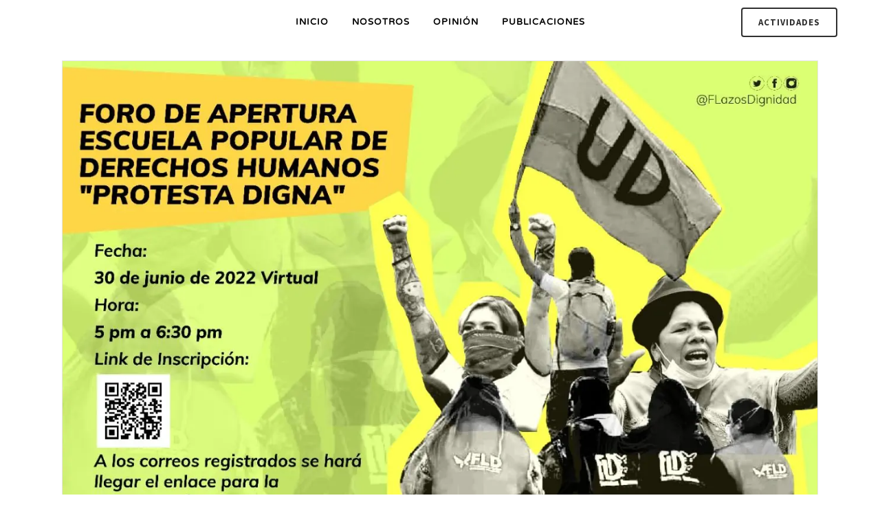

--- FILE ---
content_type: text/html; charset=UTF-8
request_url: https://ilsa.org.co/evento/escuela-popular-de-derechos-humanos/
body_size: 22848
content:
<!DOCTYPE html><html lang="es-CO"><head> <script async src="https://pagead2.googlesyndication.com/pagead/js/adsbygoogle.js?client=ca-pub-7944481995847873" crossorigin="anonymous" type="805f0ac94a3988eec2c8cd9e-text/javascript"></script> <meta charset="UTF-8" /><meta name="viewport" content="width=device-width,initial-scale=1,user-scalable=no"><link rel="profile" href="https://gmpg.org/xfn/11" /><link rel="pingback" href="https://ilsa.org.co/xmlrpc.php" /> <script data-cfasync="false" data-no-defer="1" data-no-minify="1" data-no-optimize="1">var ewww_webp_supported=!1;function check_webp_feature(A,e){var w;e=void 0!==e?e:function(){},ewww_webp_supported?e(ewww_webp_supported):((w=new Image).onload=function(){ewww_webp_supported=0<w.width&&0<w.height,e&&e(ewww_webp_supported)},w.onerror=function(){e&&e(!1)},w.src="data:image/webp;base64,"+{alpha:"UklGRkoAAABXRUJQVlA4WAoAAAAQAAAAAAAAAAAAQUxQSAwAAAARBxAR/Q9ERP8DAABWUDggGAAAABQBAJ0BKgEAAQAAAP4AAA3AAP7mtQAAAA=="}[A])}check_webp_feature("alpha");</script><script data-cfasync="false" data-no-defer="1" data-no-minify="1" data-no-optimize="1">var Arrive=function(c,w){"use strict";if(c.MutationObserver&&"undefined"!=typeof HTMLElement){var r,a=0,u=(r=HTMLElement.prototype.matches||HTMLElement.prototype.webkitMatchesSelector||HTMLElement.prototype.mozMatchesSelector||HTMLElement.prototype.msMatchesSelector,{matchesSelector:function(e,t){return e instanceof HTMLElement&&r.call(e,t)},addMethod:function(e,t,r){var a=e[t];e[t]=function(){return r.length==arguments.length?r.apply(this,arguments):"function"==typeof a?a.apply(this,arguments):void 0}},callCallbacks:function(e,t){t&&t.options.onceOnly&&1==t.firedElems.length&&(e=[e[0]]);for(var r,a=0;r=e[a];a++)r&&r.callback&&r.callback.call(r.elem,r.elem);t&&t.options.onceOnly&&1==t.firedElems.length&&t.me.unbindEventWithSelectorAndCallback.call(t.target,t.selector,t.callback)},checkChildNodesRecursively:function(e,t,r,a){for(var i,n=0;i=e[n];n++)r(i,t,a)&&a.push({callback:t.callback,elem:i}),0<i.childNodes.length&&u.checkChildNodesRecursively(i.childNodes,t,r,a)},mergeArrays:function(e,t){var r,a={};for(r in e)e.hasOwnProperty(r)&&(a[r]=e[r]);for(r in t)t.hasOwnProperty(r)&&(a[r]=t[r]);return a},toElementsArray:function(e){return e=void 0!==e&&("number"!=typeof e.length||e===c)?[e]:e}}),e=(l.prototype.addEvent=function(e,t,r,a){a={target:e,selector:t,options:r,callback:a,firedElems:[]};return this._beforeAdding&&this._beforeAdding(a),this._eventsBucket.push(a),a},l.prototype.removeEvent=function(e){for(var t,r=this._eventsBucket.length-1;t=this._eventsBucket[r];r--)e(t)&&(this._beforeRemoving&&this._beforeRemoving(t),(t=this._eventsBucket.splice(r,1))&&t.length&&(t[0].callback=null))},l.prototype.beforeAdding=function(e){this._beforeAdding=e},l.prototype.beforeRemoving=function(e){this._beforeRemoving=e},l),t=function(i,n){var o=new e,l=this,s={fireOnAttributesModification:!1};return o.beforeAdding(function(t){var e=t.target;e!==c.document&&e!==c||(e=document.getElementsByTagName("html")[0]);var r=new MutationObserver(function(e){n.call(this,e,t)}),a=i(t.options);r.observe(e,a),t.observer=r,t.me=l}),o.beforeRemoving(function(e){e.observer.disconnect()}),this.bindEvent=function(e,t,r){t=u.mergeArrays(s,t);for(var a=u.toElementsArray(this),i=0;i<a.length;i++)o.addEvent(a[i],e,t,r)},this.unbindEvent=function(){var r=u.toElementsArray(this);o.removeEvent(function(e){for(var t=0;t<r.length;t++)if(this===w||e.target===r[t])return!0;return!1})},this.unbindEventWithSelectorOrCallback=function(r){var a=u.toElementsArray(this),i=r,e="function"==typeof r?function(e){for(var t=0;t<a.length;t++)if((this===w||e.target===a[t])&&e.callback===i)return!0;return!1}:function(e){for(var t=0;t<a.length;t++)if((this===w||e.target===a[t])&&e.selector===r)return!0;return!1};o.removeEvent(e)},this.unbindEventWithSelectorAndCallback=function(r,a){var i=u.toElementsArray(this);o.removeEvent(function(e){for(var t=0;t<i.length;t++)if((this===w||e.target===i[t])&&e.selector===r&&e.callback===a)return!0;return!1})},this},i=new function(){var s={fireOnAttributesModification:!1,onceOnly:!1,existing:!1};function n(e,t,r){return!(!u.matchesSelector(e,t.selector)||(e._id===w&&(e._id=a++),-1!=t.firedElems.indexOf(e._id)))&&(t.firedElems.push(e._id),!0)}var c=(i=new t(function(e){var t={attributes:!1,childList:!0,subtree:!0};return e.fireOnAttributesModification&&(t.attributes=!0),t},function(e,i){e.forEach(function(e){var t=e.addedNodes,r=e.target,a=[];null!==t&&0<t.length?u.checkChildNodesRecursively(t,i,n,a):"attributes"===e.type&&n(r,i)&&a.push({callback:i.callback,elem:r}),u.callCallbacks(a,i)})})).bindEvent;return i.bindEvent=function(e,t,r){t=void 0===r?(r=t,s):u.mergeArrays(s,t);var a=u.toElementsArray(this);if(t.existing){for(var i=[],n=0;n<a.length;n++)for(var o=a[n].querySelectorAll(e),l=0;l<o.length;l++)i.push({callback:r,elem:o[l]});if(t.onceOnly&&i.length)return r.call(i[0].elem,i[0].elem);setTimeout(u.callCallbacks,1,i)}c.call(this,e,t,r)},i},o=new function(){var a={};function i(e,t){return u.matchesSelector(e,t.selector)}var n=(o=new t(function(){return{childList:!0,subtree:!0}},function(e,r){e.forEach(function(e){var t=e.removedNodes,e=[];null!==t&&0<t.length&&u.checkChildNodesRecursively(t,r,i,e),u.callCallbacks(e,r)})})).bindEvent;return o.bindEvent=function(e,t,r){t=void 0===r?(r=t,a):u.mergeArrays(a,t),n.call(this,e,t,r)},o};d(HTMLElement.prototype),d(NodeList.prototype),d(HTMLCollection.prototype),d(HTMLDocument.prototype),d(Window.prototype);var n={};return s(i,n,"unbindAllArrive"),s(o,n,"unbindAllLeave"),n}function l(){this._eventsBucket=[],this._beforeAdding=null,this._beforeRemoving=null}function s(e,t,r){u.addMethod(t,r,e.unbindEvent),u.addMethod(t,r,e.unbindEventWithSelectorOrCallback),u.addMethod(t,r,e.unbindEventWithSelectorAndCallback)}function d(e){e.arrive=i.bindEvent,s(i,e,"unbindArrive"),e.leave=o.bindEvent,s(o,e,"unbindLeave")}}(window,void 0),ewww_webp_supported=!1;function check_webp_feature(e,t){var r;ewww_webp_supported?t(ewww_webp_supported):((r=new Image).onload=function(){ewww_webp_supported=0<r.width&&0<r.height,t(ewww_webp_supported)},r.onerror=function(){t(!1)},r.src="data:image/webp;base64,"+{alpha:"UklGRkoAAABXRUJQVlA4WAoAAAAQAAAAAAAAAAAAQUxQSAwAAAARBxAR/Q9ERP8DAABWUDggGAAAABQBAJ0BKgEAAQAAAP4AAA3AAP7mtQAAAA==",animation:"UklGRlIAAABXRUJQVlA4WAoAAAASAAAAAAAAAAAAQU5JTQYAAAD/////AABBTk1GJgAAAAAAAAAAAAAAAAAAAGQAAABWUDhMDQAAAC8AAAAQBxAREYiI/gcA"}[e])}function ewwwLoadImages(e){if(e){for(var t=document.querySelectorAll(".batch-image img, .image-wrapper a, .ngg-pro-masonry-item a, .ngg-galleria-offscreen-seo-wrapper a"),r=0,a=t.length;r<a;r++)ewwwAttr(t[r],"data-src",t[r].getAttribute("data-webp")),ewwwAttr(t[r],"data-thumbnail",t[r].getAttribute("data-webp-thumbnail"));for(var i=document.querySelectorAll("div.woocommerce-product-gallery__image"),r=0,a=i.length;r<a;r++)ewwwAttr(i[r],"data-thumb",i[r].getAttribute("data-webp-thumb"))}for(var n=document.querySelectorAll("video"),r=0,a=n.length;r<a;r++)ewwwAttr(n[r],"poster",e?n[r].getAttribute("data-poster-webp"):n[r].getAttribute("data-poster-image"));for(var o,l=document.querySelectorAll("img.ewww_webp_lazy_load"),r=0,a=l.length;r<a;r++)e&&(ewwwAttr(l[r],"data-lazy-srcset",l[r].getAttribute("data-lazy-srcset-webp")),ewwwAttr(l[r],"data-srcset",l[r].getAttribute("data-srcset-webp")),ewwwAttr(l[r],"data-lazy-src",l[r].getAttribute("data-lazy-src-webp")),ewwwAttr(l[r],"data-src",l[r].getAttribute("data-src-webp")),ewwwAttr(l[r],"data-orig-file",l[r].getAttribute("data-webp-orig-file")),ewwwAttr(l[r],"data-medium-file",l[r].getAttribute("data-webp-medium-file")),ewwwAttr(l[r],"data-large-file",l[r].getAttribute("data-webp-large-file")),null!=(o=l[r].getAttribute("srcset"))&&!1!==o&&o.includes("R0lGOD")&&ewwwAttr(l[r],"src",l[r].getAttribute("data-lazy-src-webp"))),l[r].className=l[r].className.replace(/\bewww_webp_lazy_load\b/,"");for(var s=document.querySelectorAll(".ewww_webp"),r=0,a=s.length;r<a;r++)e?(ewwwAttr(s[r],"srcset",s[r].getAttribute("data-srcset-webp")),ewwwAttr(s[r],"src",s[r].getAttribute("data-src-webp")),ewwwAttr(s[r],"data-orig-file",s[r].getAttribute("data-webp-orig-file")),ewwwAttr(s[r],"data-medium-file",s[r].getAttribute("data-webp-medium-file")),ewwwAttr(s[r],"data-large-file",s[r].getAttribute("data-webp-large-file")),ewwwAttr(s[r],"data-large_image",s[r].getAttribute("data-webp-large_image")),ewwwAttr(s[r],"data-src",s[r].getAttribute("data-webp-src"))):(ewwwAttr(s[r],"srcset",s[r].getAttribute("data-srcset-img")),ewwwAttr(s[r],"src",s[r].getAttribute("data-src-img"))),s[r].className=s[r].className.replace(/\bewww_webp\b/,"ewww_webp_loaded");window.jQuery&&jQuery.fn.isotope&&jQuery.fn.imagesLoaded&&(jQuery(".fusion-posts-container-infinite").imagesLoaded(function(){jQuery(".fusion-posts-container-infinite").hasClass("isotope")&&jQuery(".fusion-posts-container-infinite").isotope()}),jQuery(".fusion-portfolio:not(.fusion-recent-works) .fusion-portfolio-wrapper").imagesLoaded(function(){jQuery(".fusion-portfolio:not(.fusion-recent-works) .fusion-portfolio-wrapper").isotope()}))}function ewwwWebPInit(e){ewwwLoadImages(e),ewwwNggLoadGalleries(e),document.arrive(".ewww_webp",function(){ewwwLoadImages(e)}),document.arrive(".ewww_webp_lazy_load",function(){ewwwLoadImages(e)}),document.arrive("videos",function(){ewwwLoadImages(e)}),"loading"==document.readyState?document.addEventListener("DOMContentLoaded",ewwwJSONParserInit):("undefined"!=typeof galleries&&ewwwNggParseGalleries(e),ewwwWooParseVariations(e))}function ewwwAttr(e,t,r){null!=r&&!1!==r&&e.setAttribute(t,r)}function ewwwJSONParserInit(){"undefined"!=typeof galleries&&check_webp_feature("alpha",ewwwNggParseGalleries),check_webp_feature("alpha",ewwwWooParseVariations)}function ewwwWooParseVariations(e){if(e)for(var t=document.querySelectorAll("form.variations_form"),r=0,a=t.length;r<a;r++){var i=t[r].getAttribute("data-product_variations"),n=!1;try{for(var o in i=JSON.parse(i))void 0!==i[o]&&void 0!==i[o].image&&(void 0!==i[o].image.src_webp&&(i[o].image.src=i[o].image.src_webp,n=!0),void 0!==i[o].image.srcset_webp&&(i[o].image.srcset=i[o].image.srcset_webp,n=!0),void 0!==i[o].image.full_src_webp&&(i[o].image.full_src=i[o].image.full_src_webp,n=!0),void 0!==i[o].image.gallery_thumbnail_src_webp&&(i[o].image.gallery_thumbnail_src=i[o].image.gallery_thumbnail_src_webp,n=!0),void 0!==i[o].image.thumb_src_webp&&(i[o].image.thumb_src=i[o].image.thumb_src_webp,n=!0));n&&ewwwAttr(t[r],"data-product_variations",JSON.stringify(i))}catch(e){}}}function ewwwNggParseGalleries(e){if(e)for(var t in galleries){var r=galleries[t];galleries[t].images_list=ewwwNggParseImageList(r.images_list)}}function ewwwNggLoadGalleries(e){e&&document.addEventListener("ngg.galleria.themeadded",function(e,t){window.ngg_galleria._create_backup=window.ngg_galleria.create,window.ngg_galleria.create=function(e,t){var r=$(e).data("id");return galleries["gallery_"+r].images_list=ewwwNggParseImageList(galleries["gallery_"+r].images_list),window.ngg_galleria._create_backup(e,t)}})}function ewwwNggParseImageList(e){for(var t in e){var r=e[t];if(void 0!==r["image-webp"]&&(e[t].image=r["image-webp"],delete e[t]["image-webp"]),void 0!==r["thumb-webp"]&&(e[t].thumb=r["thumb-webp"],delete e[t]["thumb-webp"]),void 0!==r.full_image_webp&&(e[t].full_image=r.full_image_webp,delete e[t].full_image_webp),void 0!==r.srcsets)for(var a in r.srcsets)nggSrcset=r.srcsets[a],void 0!==r.srcsets[a+"-webp"]&&(e[t].srcsets[a]=r.srcsets[a+"-webp"],delete e[t].srcsets[a+"-webp"]);if(void 0!==r.full_srcsets)for(var i in r.full_srcsets)nggFSrcset=r.full_srcsets[i],void 0!==r.full_srcsets[i+"-webp"]&&(e[t].full_srcsets[i]=r.full_srcsets[i+"-webp"],delete e[t].full_srcsets[i+"-webp"])}return e}check_webp_feature("alpha",ewwwWebPInit);</script><meta name='robots' content='index, follow, max-image-preview:large, max-snippet:-1, max-video-preview:-1' /> <script data-cfasync="false" data-pagespeed-no-defer>var gtm4wp_datalayer_name = "dataLayer";
	var dataLayer = dataLayer || [];</script> <title>ESCUELA POPULAR DE DERECHOS HUMANOS &quot;PROTESTA DIGNA&quot; - ILSA</title><meta name="description" content="Desde la Fundación Lazos de Dignidad queremos darles la bienvenida a todxs al Foro Inicial de la Escuela Popular de Derechos Humanos  el cual se llevara a cabo el día 30 de Junio de 2022,  en el horario de 5:00 PM a 6:30 PM, con el fin de dar apertura a la Escuela, esperamos contar con su participación." /><link rel="canonical" href="https://ilsa.org.co/evento/escuela-popular-de-derechos-humanos/" /><meta property="og:locale" content="es_ES" /><meta property="og:type" content="article" /><meta property="og:title" content="ESCUELA POPULAR DE DERECHOS HUMANOS &quot;PROTESTA DIGNA&quot; - ILSA" /><meta property="og:description" content="Desde la Fundación Lazos de Dignidad queremos darles la bienvenida a todxs al Foro Inicial de la Escuela Popular de Derechos Humanos  el cual se llevara a cabo el día 30 de Junio de 2022,  en el horario de 5:00 PM a 6:30 PM, con el fin de dar apertura a la Escuela, esperamos contar con su participación." /><meta property="og:url" content="https://ilsa.org.co/evento/escuela-popular-de-derechos-humanos/" /><meta property="og:site_name" content="ILSA" /><meta property="article:publisher" content="https://www.facebook.com/ILSA.Colombia/" /><meta property="article:modified_time" content="2022-08-19T16:43:45+00:00" /><meta property="og:image" content="https://ilsa.org.co/wp-content/uploads/2022/06/Evento-2.jpeg" /><meta property="og:image:width" content="1280" /><meta property="og:image:height" content="1023" /><meta property="og:image:type" content="image/jpeg" /><meta name="twitter:card" content="summary_large_image" /><meta name="twitter:site" content="@ilsacolombia" /><meta name="twitter:label1" content="Tiempo de lectura" /><meta name="twitter:data1" content="2 minutos" /> <script type="application/ld+json" class="yoast-schema-graph">{"@context":"https://schema.org","@graph":[{"@type":"WebPage","@id":"https://ilsa.org.co/evento/escuela-popular-de-derechos-humanos/","url":"https://ilsa.org.co/evento/escuela-popular-de-derechos-humanos/","name":"ESCUELA POPULAR DE DERECHOS HUMANOS \"PROTESTA DIGNA\" - ILSA","isPartOf":{"@id":"https://ilsa.org.co/#website"},"primaryImageOfPage":{"@id":"https://ilsa.org.co/evento/escuela-popular-de-derechos-humanos/#primaryimage"},"image":{"@id":"https://ilsa.org.co/evento/escuela-popular-de-derechos-humanos/#primaryimage"},"thumbnailUrl":"https://ilsa.org.co/wp-content/uploads/2022/06/Evento-2.jpeg","datePublished":"2022-06-28T23:31:17+00:00","dateModified":"2022-08-19T16:43:45+00:00","description":"Desde la Fundación Lazos de Dignidad queremos darles la bienvenida a todxs al Foro Inicial de la Escuela Popular de Derechos Humanos  el cual se llevara a cabo el día 30 de Junio de 2022,  en el horario de 5:00 PM a 6:30 PM, con el fin de dar apertura a la Escuela, esperamos contar con su participación.","breadcrumb":{"@id":"https://ilsa.org.co/evento/escuela-popular-de-derechos-humanos/#breadcrumb"},"inLanguage":"es-CO","potentialAction":[{"@type":"ReadAction","target":["https://ilsa.org.co/evento/escuela-popular-de-derechos-humanos/"]}]},{"@type":"ImageObject","inLanguage":"es-CO","@id":"https://ilsa.org.co/evento/escuela-popular-de-derechos-humanos/#primaryimage","url":"https://ilsa.org.co/wp-content/uploads/2022/06/Evento-2.jpeg","contentUrl":"https://ilsa.org.co/wp-content/uploads/2022/06/Evento-2.jpeg","width":1280,"height":1023},{"@type":"BreadcrumbList","@id":"https://ilsa.org.co/evento/escuela-popular-de-derechos-humanos/#breadcrumb","itemListElement":[{"@type":"ListItem","position":1,"name":"Home","item":"https://ilsa.org.co/"},{"@type":"ListItem","position":2,"name":"ESCUELA POPULAR DE DERECHOS HUMANOS &#8220;PROTESTA DIGNA&#8221;"}]},{"@type":"WebSite","@id":"https://ilsa.org.co/#website","url":"https://ilsa.org.co/","name":"ILSA","description":"Instituto Latinoamericano para una Sociedad y un Derecho Alternativos","publisher":{"@id":"https://ilsa.org.co/#organization"},"potentialAction":[{"@type":"SearchAction","target":{"@type":"EntryPoint","urlTemplate":"https://ilsa.org.co/?s={search_term_string}"},"query-input":{"@type":"PropertyValueSpecification","valueRequired":true,"valueName":"search_term_string"}}],"inLanguage":"es-CO"},{"@type":"Organization","@id":"https://ilsa.org.co/#organization","name":"ILSA","alternateName":"Instituto Latinoamericano para una Sociedad y un Derecho Alternativos","url":"https://ilsa.org.co/","logo":{"@type":"ImageObject","inLanguage":"es-CO","@id":"https://ilsa.org.co/#/schema/logo/image/","url":"https://ilsa.org.co/wp-content/uploads/2023/08/IMD-Home.png","contentUrl":"https://ilsa.org.co/wp-content/uploads/2023/08/IMD-Home.png","width":1000,"height":1000,"caption":"ILSA"},"image":{"@id":"https://ilsa.org.co/#/schema/logo/image/"},"sameAs":["https://www.facebook.com/ILSA.Colombia/","https://x.com/ilsacolombia","https://www.youtube.com/channel/UCqJ1XD5qN4lMubTNQDkOtUA/"]}]}</script> <link rel='dns-prefetch' href='//fonts.googleapis.com' /><link rel='preconnect' href='//fonts.googleapis.com' /><link rel='preconnect' href='//fonts.gstatic.com' /><link rel="alternate" type="application/rss+xml" title="ILSA &raquo; Feed" href="https://ilsa.org.co/feed/" /><link rel="alternate" type="application/rss+xml" title="ILSA &raquo; RSS de los comentarios" href="https://ilsa.org.co/comments/feed/" /><link rel="alternate" title="oEmbed (JSON)" type="application/json+oembed" href="https://ilsa.org.co/wp-json/oembed/1.0/embed?url=https%3A%2F%2Filsa.org.co%2Fevento%2Fescuela-popular-de-derechos-humanos%2F" /><link rel="alternate" title="oEmbed (XML)" type="text/xml+oembed" href="https://ilsa.org.co/wp-json/oembed/1.0/embed?url=https%3A%2F%2Filsa.org.co%2Fevento%2Fescuela-popular-de-derechos-humanos%2F&#038;format=xml" /><style id="litespeed-ccss">.wpem-single-event-page .wpem-single-event-wrapper .wpem-single-event-header-top .wpem-event-single-image-wrapper{position:relative}:root{--wpem-primary-color:#0096ff;--wpem-dark-color:#111111;--wpem-gray-color:#555555;--wpem-white-color:#ffffff;--wpem-gray-border-color:#e4e4e4;--wpem-gray-bg-color:#f5f5f5}[class^=wpem]{box-sizing:border-box;-webkit-box-sizing:border-box}.wpem-main{font-size:16px;line-height:1.42;color:var(--wpem-dark-color)}.wpem-single-event-page .wpem-single-event-footer div.wpem-listing-accordion.active .wpem-icon-plus{display:none}.wpem-single-event-page .wpem-single-event-wrapper{border:1px solid var(--wpem-gray-border-color)}.wpem-single-event-page .wpem-single-event-wrapper .wpem-single-event-header-top{background:var(--wpem-gray-bg-color)}.wpem-single-event-page .wpem-single-event-wrapper .wpem-single-event-header-top .wpem-event-single-image-wrapper .wpem-event-single-image img{width:100%;height:auto;display:block}.wpem-single-event-page .wpem-single-event-footer div.wpem-listing-accordion i{margin-left:auto;display:block;line-height:25px}@media screen and (max-width:992px){.wpem-single-event-page .wpem-single-event-header-top .wpem-single-event-images{max-width:100%;flex:0 0 100%}.wpem-single-event-page .wpem-single-event-wrapper .wpem-single-event-header-top .wpem-event-single-image-wrapper .wpem-event-single-image img{height:auto;width:100%}}html{-ms-overflow-style:scrollbar}.wpem-row{display:-webkit-box;display:-ms-flexbox;display:flex;-ms-flex-wrap:wrap;flex-wrap:wrap;margin-right:-15px;margin-left:-15px}.wpem-col-md-12,.wpem-col-sm-12{position:relative;width:100%;min-height:1px;padding-right:15px;padding-left:15px}@media (min-width:576px){.wpem-col-sm-12{-webkit-box-flex:0;-ms-flex:0 0 100%;flex:0 0 100%;max-width:100%}}@media (min-width:768px){.wpem-col-md-12{-webkit-box-flex:0;-ms-flex:0 0 100%;flex:0 0 100%;max-width:100%}}i[class*="wpem-"]{font-family:"wp-event-manager"!important;speak:none;font-style:normal!important;font-weight:400;font-variant:normal;text-transform:none;line-height:1;-webkit-font-smoothing:antialiased;-moz-osx-font-smoothing:grayscale}.wpem-icon-plus:before{content:""}.wp-block-button__link{align-content:center;box-sizing:border-box;display:inline-block;height:100%;text-align:center;word-break:break-word}:where(.wp-block-button__link){border-radius:9999px;box-shadow:none;padding:calc(.667em + 2px) calc(1.333em + 2px);text-decoration:none}.wp-block-buttons{box-sizing:border-box}.wp-block-buttons>.wp-block-button{display:inline-block;margin:0}.wp-block-buttons .wp-block-button__link{width:100%}ul{box-sizing:border-box}:root{--wp--preset--font-size--normal:16px;--wp--preset--font-size--huge:42px}.wp-block-button__link{color:#fff;background-color:#32373c;border-radius:9999px;box-shadow:none;text-decoration:none;padding:calc(.667em + 2px) calc(1.333em + 2px);font-size:1.125em}:root{--wp--preset--aspect-ratio--square:1;--wp--preset--aspect-ratio--4-3:4/3;--wp--preset--aspect-ratio--3-4:3/4;--wp--preset--aspect-ratio--3-2:3/2;--wp--preset--aspect-ratio--2-3:2/3;--wp--preset--aspect-ratio--16-9:16/9;--wp--preset--aspect-ratio--9-16:9/16;--wp--preset--color--black:#000000;--wp--preset--color--cyan-bluish-gray:#abb8c3;--wp--preset--color--white:#ffffff;--wp--preset--color--pale-pink:#f78da7;--wp--preset--color--vivid-red:#cf2e2e;--wp--preset--color--luminous-vivid-orange:#ff6900;--wp--preset--color--luminous-vivid-amber:#fcb900;--wp--preset--color--light-green-cyan:#7bdcb5;--wp--preset--color--vivid-green-cyan:#00d084;--wp--preset--color--pale-cyan-blue:#8ed1fc;--wp--preset--color--vivid-cyan-blue:#0693e3;--wp--preset--color--vivid-purple:#9b51e0;--wp--preset--gradient--vivid-cyan-blue-to-vivid-purple:linear-gradient(135deg,rgba(6,147,227,1) 0%,rgb(155,81,224) 100%);--wp--preset--gradient--light-green-cyan-to-vivid-green-cyan:linear-gradient(135deg,rgb(122,220,180) 0%,rgb(0,208,130) 100%);--wp--preset--gradient--luminous-vivid-amber-to-luminous-vivid-orange:linear-gradient(135deg,rgba(252,185,0,1) 0%,rgba(255,105,0,1) 100%);--wp--preset--gradient--luminous-vivid-orange-to-vivid-red:linear-gradient(135deg,rgba(255,105,0,1) 0%,rgb(207,46,46) 100%);--wp--preset--gradient--very-light-gray-to-cyan-bluish-gray:linear-gradient(135deg,rgb(238,238,238) 0%,rgb(169,184,195) 100%);--wp--preset--gradient--cool-to-warm-spectrum:linear-gradient(135deg,rgb(74,234,220) 0%,rgb(151,120,209) 20%,rgb(207,42,186) 40%,rgb(238,44,130) 60%,rgb(251,105,98) 80%,rgb(254,248,76) 100%);--wp--preset--gradient--blush-light-purple:linear-gradient(135deg,rgb(255,206,236) 0%,rgb(152,150,240) 100%);--wp--preset--gradient--blush-bordeaux:linear-gradient(135deg,rgb(254,205,165) 0%,rgb(254,45,45) 50%,rgb(107,0,62) 100%);--wp--preset--gradient--luminous-dusk:linear-gradient(135deg,rgb(255,203,112) 0%,rgb(199,81,192) 50%,rgb(65,88,208) 100%);--wp--preset--gradient--pale-ocean:linear-gradient(135deg,rgb(255,245,203) 0%,rgb(182,227,212) 50%,rgb(51,167,181) 100%);--wp--preset--gradient--electric-grass:linear-gradient(135deg,rgb(202,248,128) 0%,rgb(113,206,126) 100%);--wp--preset--gradient--midnight:linear-gradient(135deg,rgb(2,3,129) 0%,rgb(40,116,252) 100%);--wp--preset--font-size--small:13px;--wp--preset--font-size--medium:20px;--wp--preset--font-size--large:36px;--wp--preset--font-size--x-large:42px;--wp--preset--spacing--20:0.44rem;--wp--preset--spacing--30:0.67rem;--wp--preset--spacing--40:1rem;--wp--preset--spacing--50:1.5rem;--wp--preset--spacing--60:2.25rem;--wp--preset--spacing--70:3.38rem;--wp--preset--spacing--80:5.06rem;--wp--preset--shadow--natural:6px 6px 9px rgba(0, 0, 0, 0.2);--wp--preset--shadow--deep:12px 12px 50px rgba(0, 0, 0, 0.4);--wp--preset--shadow--sharp:6px 6px 0px rgba(0, 0, 0, 0.2);--wp--preset--shadow--outlined:6px 6px 0px -3px rgba(255, 255, 255, 1), 6px 6px rgba(0, 0, 0, 1);--wp--preset--shadow--crisp:6px 6px 0px rgba(0, 0, 0, 1)}:where(.is-layout-flex){gap:.5em}body .is-layout-flex{display:flex}.is-layout-flex{flex-wrap:wrap;align-items:center}.is-layout-flex>:is(*,div){margin:0}body{--sr-7-css-loaded:1}.fa{display:inline-block;font:normal normal normal 14px/1 FontAwesome;font-size:inherit;text-rendering:auto;-webkit-font-smoothing:antialiased;-moz-osx-font-smoothing:grayscale}.qode_icon_font_awesome.fa{font-family:FontAwesome!important}.fa-stack{position:relative;display:inline-block;width:2em;height:2em;line-height:2em;vertical-align:middle}.fa-square:before{content:""}.fa-bars:before{content:""}.fa-angle-right:before{content:""}.fa-angle-down:before{content:""}.arrow_carrot-up{font-family:"ElegantIcons";speak:none;font-style:normal;font-weight:400;font-variant:normal;text-transform:none;line-height:1;-webkit-font-smoothing:antialiased}.arrow_carrot-up:before{content:"2"}.sticky{opacity:1}.clearfix:after,.clearfix:before{content:" ";display:table}article,header,nav{display:block}.clearfix:after{clear:both}a,body,div,h2,html,i,li,p,span,ul{background:0 0;border:0;margin:0;padding:0;vertical-align:baseline;outline:0}a img{border:none}img{max-width:100%;height:auto;image-rendering:optimizeQuality}h2{color:#303030}h2{font-size:24px;line-height:1.384615384615385em;text-transform:uppercase;letter-spacing:1px;font-weight:600}a{color:#303030;text-decoration:none}ul{list-style-position:inside}.wrapper,body{background-color:#f6f6f6}html{height:100%;margin:0!important}body{font-family:Raleway,sans-serif;font-size:14px;line-height:26px;color:#818181;font-weight:400;overflow-y:scroll;overflow-x:hidden!important;-webkit-font-smoothing:antialiased}.wrapper{position:relative;z-index:1000;left:0}.wrapper_inner{width:100%;overflow:hidden}.ajax_loader{position:fixed;top:50%;left:50%;z-index:1100;display:none}.q_logo a,.q_logo img{display:block}.ajax_loader_1{position:relative;display:inline-block;width:100%;height:100%}.ajax_loader .pulse{width:32px;height:32px;margin:-16px 0 0-16px;background-color:#303030;-webkit-border-radius:16px;-moz-border-radius:16px;-ms-border-radius:16px;-o-border-radius:16px;border-radius:16px;-webkit-animation:scaleout 1s infinite ease-in-out;animation:scaleout 1s infinite ease-in-out}@-webkit-keyframes scaleout{0%{-webkit-transform:scale(0)}100%{-webkit-transform:scale(1);opacity:0}}@-moz-keyframes scaleout{0%{-moz-transform:scale(0)}100%{-moz-transform:scale(1);opacity:0}}@-ms-keyframes scaleout{0%{-ms-transform:scale(0)}100%{-ms-transform:scale(1);opacity:0}}@-o-keyframes scaleout{0%{-o-transform:scale(0)}100%{-o-transform:scale(1);opacity:0}}@keyframes scaleout{0%{transform:scale(0);-webkit-transform:scale(0)}100%{transform:scale(1);-webkit-transform:scale(1);opacity:0}}header{width:100%;display:inline-block;margin:0;vertical-align:middle;position:relative;z-index:110;-webkit-backface-visibility:hidden}header .header_inner_left{position:absolute;left:45px;top:0}.header_bottom,.header_inner_right,.q_logo,.q_logo a{position:relative}.header_inner_right{float:right;z-index:110}.header_bottom{padding:0 45px;background-color:#fff}.logo_wrapper{height:100px;float:left}.q_logo{top:50%;left:0}.q_logo a{visibility:hidden}.q_logo img{opacity:1;position:absolute;top:-50%;width:auto!important;max-width:none}.q_logo img.dark,.q_logo img.light,.q_logo img.mobile,.q_logo img.sticky{opacity:0}header.dark .q_logo img.light,header.dark .q_logo img.normal{opacity:0}header.dark .q_logo img.dark{opacity:1}header:not(.centered_logo) .q_logo img{height:100%}nav.main_menu{position:absolute;top:0;left:50%;z-index:100;text-align:left}nav.main_menu ul{list-style:none;margin:0;padding:0}nav.main_menu>ul{left:-50%;position:relative}nav.main_menu ul li{display:inline-block;float:left;padding:0;margin:0;background-repeat:no-repeat;background-position:right}nav.main_menu ul li a{color:#777;font-weight:400;text-decoration:none;display:inline-block;position:relative;line-height:100px;padding:0;margin:0}nav.main_menu>ul>li>a>i.menu_icon{margin-right:7px}nav.main_menu>ul>li>a{display:inline-block;height:100%;background-color:#fff0}nav.main_menu>ul>li>a>i.blank{display:none}.dark:not(.sticky):not(.scrolled) nav.main_menu>ul>li:not(:first-child):before,.dark:not(.sticky):not(.scrolled) nav.main_menu>ul>li>a{color:#000}nav.main_menu>ul>li>a{position:relative;padding:0 17px;color:#9d9d9d;text-transform:uppercase;font-weight:600;font-size:13px;letter-spacing:1px}header:not(.with_hover_bg_color) nav.main_menu>ul>li>a>span:not(.plus){position:relative;display:inline-block;line-height:initial}.drop_down ul{list-style:none}.drop_down ul li{position:relative}.drop_down .second{left:0;margin:0;top:100%;position:absolute;display:block;visibility:hidden;overflow:hidden;opacity:0;z-index:10}.drop_down .second .inner{position:relative;padding:0;display:block;z-index:997}.drop_down .second .inner>ul,li.narrow .second .inner ul{display:inline-block;position:relative;background-color:#262626;border-color:#3d3d3d}li.narrow .second .inner ul{padding:7px 0}.drop_down .second .inner ul li{display:block;padding:0 15px;position:relative;float:none;height:auto;background:0;width:190px}li.narrow .second .inner ul li:last-child{border-bottom:none}.drop_down .second .inner ul li a{display:block;font-weight:600;color:#9d9d9d;height:auto;line-height:16px;margin:0;padding:9px 0;font-size:11px;text-transform:uppercase;letter-spacing:1px}.drop_down .second .inner>ul>li:last-child>a{border-bottom:0}.drop_down .narrow .second .inner ul li{padding:0;width:225px}.drop_down .narrow .second .inner ul li a{padding-left:20px;padding-right:20px}.drop_down .second i{display:none}.drop_down .second ul li{border-bottom-width:1px;border-bottom-color:#3d3d3d}.dark .mobile_menu_button span{color:#000}.mobile_menu_button{display:none;float:left;height:100px;margin:0 20px 0 0}.mobile_menu_button span{width:19px;height:17px;font-size:14px;z-index:50;display:table-cell;position:relative;vertical-align:middle}nav.mobile_menu,nav.mobile_menu ul{display:none;width:100%;position:relative}nav.mobile_menu{float:left;top:0;text-align:left;overflow:hidden;background-color:#fff;z-index:100}nav.mobile_menu ul{list-style:none;padding:0;margin:0}nav.mobile_menu>ul{margin-bottom:-1px!important}nav.mobile_menu ul li{margin:0;padding:0;position:relative;-webkit-transform:translateZ(0)}nav.mobile_menu ul li,nav.mobile_menu ul li ul li{border-bottom:1px solid #eaeaea}nav.mobile_menu ul li:last-child{border:0!important}nav.mobile_menu ul>li.has_sub>span.mobile_arrow{display:inline-block;float:right;height:46px;line-height:46px;margin:0;padding:0 10px 0 0;position:absolute;top:0;right:0;text-align:right;width:50px;z-index:9000}nav.mobile_menu ul li span.mobile_arrow i{color:#888}nav.mobile_menu ul>li>span.mobile_arrow i{display:none}nav.mobile_menu ul>li.has_sub>span.mobile_arrow i{display:inline}nav.mobile_menu ul>li.has_sub>span.mobile_arrow i.fa-angle-down{display:none}nav.mobile_menu ul li a{font-size:13px;font-weight:400;color:#888;padding:10px 0;display:block;position:relative;text-transform:none;line-height:26px;letter-spacing:0}nav.mobile_menu ul li ul li{margin:0 0 0 20px}.side_menu_button_wrapper{display:table}.side_menu_button{display:table-cell;vertical-align:middle;height:100px}.header_bottom_right_widget_holder{display:table-cell;vertical-align:middle;height:100%;padding:0 17px}.content,.content .container{background-color:#f6f6f6}.mobile_menu_button span{color:#9d9d9d}.container,.content .container .container_inner{padding:0}.content{margin-top:0;position:relative;z-index:100}.content.content_top_margin_none{margin-top:0!important}.container{position:relative;width:100%;z-index:100}.container_inner{width:1100px;margin:0 auto}#back_to_top span{text-align:center}.blog_holder article{display:inline-block;width:100%;margin:0 0 60px}.blog_holder.blog_single article{margin:0}.blog_single.blog_holder article .post_text .post_text_inner{padding-left:0;padding-right:0;padding-bottom:0;background-color:#fff0}.blog_holder article .post_content_holder{width:100%}.blog_holder article .post_image{position:relative;width:100%;display:block}.blog_holder article .post_text .post_text_inner{padding:23px 23px 35px;background-color:#fff}.blog_holder article .post_text h2 .date{color:#bebebe}.blog_holder article .post_info{display:inline-block;width:100%;margin:0 0 18px;color:#bebebe;font-weight:500}.blog_holder article .post_info a{color:#bebebe}.blog_holder article .post_info .dots{padding:0 7px 0 4px}.blog_holder article .post_info .dots i{font-size:3px;vertical-align:middle}.blog_like{display:inline-block}.blog_like a{display:block;line-height:14px}.blog_like span{padding:0 0 0 4px}.blog_holder.blog_single article .blog_like span{display:inline-block;padding:0 0 0 5px}.blog_holder.blog_single article h2{display:block}.footer_bottom{text-align:center}.footer_bottom_holder{display:block;background-color:#1b1b1b}.footer_bottom{display:table-cell;font-size:12px;line-height:22px;height:53px;width:1%;vertical-align:middle}.footer_bottom p{margin:0}#back_to_top{color:#cdcdcd;height:auto;position:fixed;bottom:65px;margin:0;z-index:10000;right:25px;opacity:0;visibility:hidden;-webkit-backface-visibility:hidden}#back_to_top>span{width:52px;height:52px;line-height:52px;text-decoration:none;-o-border-radius:52px;-moz-border-radius:52px;-webkit-border-radius:52px;border-radius:52px;border:2px solid #e8e8e8;background:0 0}#back_to_top span span{font-size:22px;color:#b0b0b0;line-height:52px}.header_top_bottom_holder{position:relative}:-moz-placeholder,:-ms-input-placeholder,::-moz-placeholder,::-webkit-input-placeholder{color:#959595;margin:10px 0 0}.side_menu_button{position:relative}.wp-block-button .wp-block-button__link{position:relative;border:2px solid #303030;text-align:left;font-style:normal;text-transform:uppercase;letter-spacing:1px;-webkit-box-sizing:initial!important;-moz-box-sizing:initial!important;font-family:inherit;font-size:13px}.wp-block-button .wp-block-button__link{display:inline-block;width:auto;height:39px;line-height:39px;margin:0;padding:0 23px;font-weight:700;color:#303030;text-decoration:none;white-space:nowrap;outline:0;-o-border-radius:4px;-moz-border-radius:4px;-webkit-border-radius:4px;-ms-border-radius:4px;border-radius:4px;text-shadow:none;background-color:#fff0;box-sizing:initial!important}.postid-17255.disabled_footer_bottom .footer_bottom_holder{display:none}h2{color:#a1ccd1}.ajax_loader .pulse{background-color:#a1ccd1}body{font-family:"Source Sans Pro",sans-serif;color:#000;font-size:17px;font-weight:400}body,.wrapper,.content,.content .container{background-color:#fff}.header_bottom{background-color:rgb(255 255 255)}.content{margin-top:-65px}.logo_wrapper,.side_menu_button{height:65px}nav.main_menu>ul>li>a{line-height:65px}nav.main_menu>ul>li>a{color:#000;font-family:"Varela Round",sans-serif;font-size:13px;font-style:normal;font-weight:600;text-transform:uppercase}h2{font-size:40px;line-height:48px;font-style:normal;font-weight:500;letter-spacing:0;text-transform:uppercase}p{color:#000;font-size:17px;line-height:25px;font-style:normal;font-weight:400}.mobile_menu_button span{color:#7c9d96}#back_to_top span span{color:#fff}#back_to_top>span{background-color:rgb(191 173 117);border-color:rgb(191 173 117);border-width:1px;border-style:solid}@media only screen and (max-width:1200px){.container_inner{width:950px}}@media only screen and (max-width:1000px){.container_inner{width:768px}.header_inner_left,header{position:relative!important;left:0!important;margin-bottom:0}.content{margin-bottom:0!important}header{top:0!important;margin-top:0!important;display:block}.header_bottom{background-color:#fff!important}header .q_logo img.mobile{display:block!important;opacity:1!important;position:relative;margin:0 auto}header .q_logo img.dark,header .q_logo img.light,header .q_logo img.normal,header .q_logo img.sticky{display:none!important}.logo_wrapper{position:absolute}.main_menu{display:none!important}nav.mobile_menu{display:block}.logo_wrapper,.mobile_menu_button{display:table}nav.mobile_menu>ul{width:768px;margin:0 auto}.logo_wrapper{height:100px!important;left:50%}.q_logo{display:table-cell;position:relative;top:auto;vertical-align:middle}.q_logo a{left:-50%;width:auto!important}.q_logo img{top:0;left:0}.dark .mobile_menu_button span{color:#777}.dark .mobile_menu_button span{color:#777}.side_menu_button{height:100px!important}.content{margin-top:0!important}}@media only screen and (max-width:768px){.container_inner{width:600px}nav.mobile_menu>ul{width:600px}.header_bottom_right_widget_holder{display:none}}@media only screen and (min-width:600px) and (max-width:768px){.blog_like{padding:0 0 0 8px}}@media only screen and (max-width:600px){.container_inner{width:420px}nav.mobile_menu>ul{width:420px}.blog_holder article .post_comments{margin-left:0}}@media only screen and (max-width:480px){.container_inner{width:300px}.header_bottom{padding:0 25px}nav.mobile_menu>ul{width:auto}.footer_bottom{line-height:35px;height:auto}}@media only screen and (max-width:420px){.header_bottom{padding:0 15px}}@media only screen and (max-width:350px){.container_inner{width:95%}}@media only screen and (max-width:1000px){.header_bottom{background-color:#fff}}@media only screen and (max-width:768px){h2{font-size:37px;line-height:45px;letter-spacing:0}}@media only screen and (max-width:600px){h2{font-size:35px;line-height:45px}}.qode_icon_font_awesome.fa{font-weight:400}@media only screen and (max-width:1000px){.side_menu_button{display:none}}:root{--swiper-theme-color:#007aff}:root{--swiper-navigation-size:44px}html{scroll-behavior:auto!important}.blog_holder article .post_image{display:none}</style><script src="/cdn-cgi/scripts/7d0fa10a/cloudflare-static/rocket-loader.min.js" data-cf-settings="805f0ac94a3988eec2c8cd9e-|49"></script><link rel="preload" data-asynced="1" data-optimized="2" as="style" onload="this.onload=null;this.rel='stylesheet'" href="https://ilsa.org.co/wp-content/litespeed/css/981300283187ef35b62a8f5dc055efdf.css?ver=9ea7a" /><script src="[data-uri]" defer type="805f0ac94a3988eec2c8cd9e-text/javascript"></script> <script type="805f0ac94a3988eec2c8cd9e-text/javascript" src="https://ilsa.org.co/wp-includes/js/jquery/jquery.min.js" id="jquery-core-js"></script> <link rel="https://api.w.org/" href="https://ilsa.org.co/wp-json/" /><link rel="alternate" title="JSON" type="application/json" href="https://ilsa.org.co/wp-json/wp/v2/event_listing/17255" /><link rel="EditURI" type="application/rsd+xml" title="RSD" href="https://ilsa.org.co/xmlrpc.php?rsd" /><meta name="generator" content="WordPress 6.9" /><link rel='shortlink' href='https://ilsa.org.co/?p=17255' /><meta name="cdp-version" content="1.5.0" /> <script data-cfasync="false" data-pagespeed-no-defer type="text/javascript">var dataLayer_content = {"pagePostType":"event_listing","pagePostType2":"single-event_listing","pagePostAuthor":"ILSA"};
	dataLayer.push( dataLayer_content );</script> <script data-cfasync="false" data-pagespeed-no-defer type="text/javascript">(function(w,d,s,l,i){w[l]=w[l]||[];w[l].push({'gtm.start':
new Date().getTime(),event:'gtm.js'});var f=d.getElementsByTagName(s)[0],
j=d.createElement(s),dl=l!='dataLayer'?'&l='+l:'';j.async=true;j.src=
'//www.googletagmanager.com/gtm.js?id='+i+dl;f.parentNode.insertBefore(j,f);
})(window,document,'script','dataLayer','GTM-WC46FNN');</script> <script async src="https://pagead2.googlesyndication.com/pagead/js/adsbygoogle.js?client=ca-pub-7944481995847873" crossorigin="anonymous" type="805f0ac94a3988eec2c8cd9e-text/javascript"></script> <link rel="preconnect" href="https://fonts.gstatic.com" crossorigin /><link rel="preload" as="style" href="//fonts.googleapis.com/css?family=Open+Sans&display=swap" /><meta name="generator" content="Elementor 3.34.2; features: additional_custom_breakpoints; settings: css_print_method-external, google_font-enabled, font_display-auto"><link rel="preconnect" href="https://fonts.googleapis.com"><link rel="preconnect" href="https://fonts.gstatic.com/" crossorigin><meta name="generator" content="Powered by Slider Revolution 6.7.20 - responsive, Mobile-Friendly Slider Plugin for WordPress with comfortable drag and drop interface." /><link rel="icon" href="https://ilsa.org.co/wp-content/uploads/2023/05/cropped-ILSA-Azul-Favicon-45-anos-32x32.png" sizes="32x32" /><link rel="icon" href="https://ilsa.org.co/wp-content/uploads/2023/05/cropped-ILSA-Azul-Favicon-45-anos-192x192.png" sizes="192x192" /><link rel="apple-touch-icon" href="https://ilsa.org.co/wp-content/uploads/2023/05/cropped-ILSA-Azul-Favicon-45-anos-180x180.png" /><meta name="msapplication-TileImage" content="https://ilsa.org.co/wp-content/uploads/2023/05/cropped-ILSA-Azul-Favicon-45-anos-270x270.png" /></head><body class="wp-singular event_listing-template-default single single-event_listing postid-17255 wp-custom-logo wp-theme-bridge wp-child-theme-bridge-child bridge-core-3.0.2 qodef-qi--touch qi-addons-for-elementor-1.9.5  qode-title-hidden qode-child-theme-ver-1.0.0 qode-theme-ver-28.8 qode-theme-bridge disabled_footer_bottom bridge-child elementor-default elementor-kit-11" itemscope itemtype="http://schema.org/WebPage"><noscript><iframe data-lazyloaded="1" src="about:blank" data-src="https://www.googletagmanager.com/ns.html?id=GTM-WC46FNN" height="0" width="0" style="display:none;visibility:hidden" aria-hidden="true"></iframe><noscript><iframe src="https://www.googletagmanager.com/ns.html?id=GTM-WC46FNN" height="0" width="0" style="display:none;visibility:hidden" aria-hidden="true"></iframe></noscript></noscript><div class="ajax_loader"><div class="ajax_loader_1"><div class="pulse"></div></div></div><div class="wrapper"><div class="wrapper_inner"><header class=" scroll_header_top_area dark stick scrolled_not_transparent page_header"><div class="header_inner clearfix"><div class="header_top_bottom_holder"><div class="header_bottom clearfix" style=' background-color:rgba(255, 255, 255, 1);' ><div class="header_inner_left"><div class="mobile_menu_button">
<span>
<i class="qode_icon_font_awesome fa fa-bars " ></i>		</span></div><div class="logo_wrapper" ><div class="q_logo">
<a itemprop="url" href="https://ilsa.org.co/" >
<img data-lazyloaded="1" src="[data-uri]" itemprop="image" class="normal" data-src="http://ilsa.org.co/wp-content/uploads/2025/08/ILSA-Logo-2025-16.svg" alt="Logo"><noscript><img itemprop="image" class="normal" src="http://ilsa.org.co/wp-content/uploads/2025/08/ILSA-Logo-2025-16.svg" alt="Logo"></noscript> 			 <img data-lazyloaded="1" src="[data-uri]" itemprop="image" class="light" data-src="http://ilsa.org.co/wp-content/uploads/2025/08/ILSA-Logo-2025-17.svg" alt="Logo"/><noscript><img itemprop="image" class="light" src="http://ilsa.org.co/wp-content/uploads/2025/08/ILSA-Logo-2025-17.svg" alt="Logo"/></noscript> 			 <img data-lazyloaded="1" src="[data-uri]" itemprop="image" class="dark" data-src="http://ilsa.org.co/wp-content/uploads/2025/08/ILSA-Logo-2025-18.svg" alt="Logo"/><noscript><img itemprop="image" class="dark" src="http://ilsa.org.co/wp-content/uploads/2025/08/ILSA-Logo-2025-18.svg" alt="Logo"/></noscript> 			 <img data-lazyloaded="1" src="[data-uri]" itemprop="image" class="sticky" data-src="http://ilsa.org.co/wp-content/uploads/2025/08/ILSA-Logo-2025-16.svg" alt="Logo"/><noscript><img itemprop="image" class="sticky" src="http://ilsa.org.co/wp-content/uploads/2025/08/ILSA-Logo-2025-16.svg" alt="Logo"/></noscript> 			 <img data-lazyloaded="1" src="[data-uri]" itemprop="image" class="mobile" data-src="http://ilsa.org.co/wp-content/uploads/2025/08/ILSA-Logo-2025-18.svg" alt="Logo"/><noscript><img itemprop="image" class="mobile" src="http://ilsa.org.co/wp-content/uploads/2025/08/ILSA-Logo-2025-18.svg" alt="Logo"/></noscript> 					</a></div></div></div><div class="header_inner_right"><div class="side_menu_button_wrapper right"><div class="header_bottom_right_widget_holder"><div class="header_bottom_widget widget_block"><div class="wp-block-buttons is-layout-flex wp-block-buttons-is-layout-flex"><div class="wp-block-button"><a class="wp-block-button__link" href="https://ilsa.org.co/actividades">Actividades</a></div></div></div></div><div class="side_menu_button"></div></div></div><nav class="main_menu drop_down center"><ul id="menu-menu" class=""><li id="nav-menu-item-18358" class="menu-item menu-item-type-post_type menu-item-object-page menu-item-home  narrow"><a href="https://ilsa.org.co/" class=""><i class="menu_icon blank fa"></i><span>Inicio</span><span class="plus"></span></a></li><li id="nav-menu-item-24951" class="menu-item menu-item-type-post_type menu-item-object-page menu-item-has-children  has_sub narrow"><a href="https://ilsa.org.co/quienes-somos/" class=""><i class="menu_icon blank fa"></i><span>Nosotros</span><span class="plus"></span></a><div class="second"><div class="inner"><ul><li id="nav-menu-item-25058" class="menu-item menu-item-type-post_type menu-item-object-page "><a href="https://ilsa.org.co/nosotros-2/" class=""><i class="menu_icon blank fa"></i><span>Dirección Ejecutiva</span><span class="plus"></span></a></li><li id="nav-menu-item-25057" class="menu-item menu-item-type-post_type menu-item-object-page "><a href="https://ilsa.org.co/nosotros-2-2/" class=""><i class="menu_icon blank fa"></i><span>Junta Directiva</span><span class="plus"></span></a></li></ul></div></div></li><li id="nav-menu-item-18360" class="menu-item menu-item-type-post_type menu-item-object-page menu-item-has-children  has_sub narrow"><a href="https://ilsa.org.co/opinion/" class=""><i class="menu_icon blank fa"></i><span>Opinión</span><span class="plus"></span></a><div class="second"><div class="inner"><ul><li id="nav-menu-item-18371" class="menu-item menu-item-type-post_type menu-item-object-page "><a href="https://ilsa.org.co/opinion/carlos-frederico-mares/" class=""><i class="menu_icon blank fa"></i><span>Carlos Frederico Marés</span><span class="plus"></span></a></li><li id="nav-menu-item-18372" class="menu-item menu-item-type-post_type menu-item-object-page "><a href="https://ilsa.org.co/opinion/consuelo-quattrocchi/" class=""><i class="menu_icon blank fa"></i><span>Consuelo Quattrocchi</span><span class="plus"></span></a></li><li id="nav-menu-item-18373" class="menu-item menu-item-type-post_type menu-item-object-page "><a href="https://ilsa.org.co/opinion/freddy-ordonez-gomez/" class=""><i class="menu_icon blank fa"></i><span>Freddy Ordóñez Gómez</span><span class="plus"></span></a></li><li id="nav-menu-item-18374" class="menu-item menu-item-type-post_type menu-item-object-page "><a href="https://ilsa.org.co/opinion/german-burgos-silva/" class=""><i class="menu_icon blank fa"></i><span>Germán Burgos Silva</span><span class="plus"></span></a></li><li id="nav-menu-item-18375" class="menu-item menu-item-type-post_type menu-item-object-page "><a href="https://ilsa.org.co/opinion/liliana-estupinan-achury/" class=""><i class="menu_icon blank fa"></i><span>Liliana Estupiñán Achury</span><span class="plus"></span></a></li><li id="nav-menu-item-24368" class="menu-item menu-item-type-post_type menu-item-object-page "><a href="https://ilsa.org.co/opinion/mauricio-chamorro-rosero/" class=""><i class="menu_icon blank fa"></i><span>Mauricio Chamorro Rosero</span><span class="plus"></span></a></li></ul></div></div></li><li id="nav-menu-item-18361" class="menu-item menu-item-type-post_type menu-item-object-page menu-item-has-children  has_sub narrow"><a href="https://ilsa.org.co/publicaciones/" class=""><i class="menu_icon blank fa"></i><span>Publicaciones</span><span class="plus"></span></a><div class="second"><div class="inner"><ul><li id="nav-menu-item-22747" class="menu-item menu-item-type-post_type menu-item-object-page "><a href="https://ilsa.org.co/publicaciones/archivo-historico/" class=""><i class="menu_icon blank fa"></i><span>Archivo Historico</span><span class="plus"></span></a></li><li id="nav-menu-item-21532" class="menu-item menu-item-type-post_type menu-item-object-page "><a href="https://ilsa.org.co/publicaciones/coediciones/" class=""><i class="menu_icon blank fa"></i><span>Coediciones</span><span class="plus"></span></a></li><li id="nav-menu-item-18377" class="menu-item menu-item-type-post_type menu-item-object-page "><a href="https://ilsa.org.co/publicaciones/derecho-y-liberacion/" class=""><i class="menu_icon blank fa"></i><span>Derecho y liberación</span><span class="plus"></span></a></li><li id="nav-menu-item-19522" class="menu-item menu-item-type-post_type menu-item-object-page "><a href="https://ilsa.org.co/publicaciones/en-clave-de-sur/" class=""><i class="menu_icon blank fa"></i><span>En Clave de Sur</span><span class="plus"></span></a></li><li id="nav-menu-item-18376" class="menu-item menu-item-type-post_type menu-item-object-page "><a href="https://ilsa.org.co/publicaciones/revista-el-otro-derecho/" class=""><i class="menu_icon blank fa"></i><span>Revista El Otro Derecho</span><span class="plus"></span></a></li><li id="nav-menu-item-19757" class="menu-item menu-item-type-post_type menu-item-object-page "><a href="https://ilsa.org.co/publicaciones/otras-publicaciones/" class=""><i class="menu_icon blank fa"></i><span>Otras publicaciones</span><span class="plus"></span></a></li><li id="nav-menu-item-19521" class="menu-item menu-item-type-post_type menu-item-object-page "><a href="https://ilsa.org.co/publicaciones/textos-de-aqui-y-ahora/" class=""><i class="menu_icon blank fa"></i><span>Textos de Aquí y Ahora</span><span class="plus"></span></a></li><li id="nav-menu-item-20538" class="menu-item menu-item-type-post_type menu-item-object-page "><a href="https://ilsa.org.co/publicaciones/utiles-para-conocer-y-actuar/" class=""><i class="menu_icon blank fa"></i><span>Útiles para conocer y actuar</span><span class="plus"></span></a></li></ul></div></div></li></ul></nav><nav class="mobile_menu"><ul id="menu-menu-1" class=""><li id="mobile-menu-item-18358" class="menu-item menu-item-type-post_type menu-item-object-page menu-item-home "><a href="https://ilsa.org.co/" class=""><span>Inicio</span></a><span class="mobile_arrow"><i class="fa fa-angle-right"></i><i class="fa fa-angle-down"></i></span></li><li id="mobile-menu-item-24951" class="menu-item menu-item-type-post_type menu-item-object-page menu-item-has-children  has_sub"><a href="https://ilsa.org.co/quienes-somos/" class=""><span>Nosotros</span></a><span class="mobile_arrow"><i class="fa fa-angle-right"></i><i class="fa fa-angle-down"></i></span><ul class="sub_menu"><li id="mobile-menu-item-25058" class="menu-item menu-item-type-post_type menu-item-object-page "><a href="https://ilsa.org.co/nosotros-2/" class=""><span>Dirección Ejecutiva</span></a><span class="mobile_arrow"><i class="fa fa-angle-right"></i><i class="fa fa-angle-down"></i></span></li><li id="mobile-menu-item-25057" class="menu-item menu-item-type-post_type menu-item-object-page "><a href="https://ilsa.org.co/nosotros-2-2/" class=""><span>Junta Directiva</span></a><span class="mobile_arrow"><i class="fa fa-angle-right"></i><i class="fa fa-angle-down"></i></span></li></ul></li><li id="mobile-menu-item-18360" class="menu-item menu-item-type-post_type menu-item-object-page menu-item-has-children  has_sub"><a href="https://ilsa.org.co/opinion/" class=""><span>Opinión</span></a><span class="mobile_arrow"><i class="fa fa-angle-right"></i><i class="fa fa-angle-down"></i></span><ul class="sub_menu"><li id="mobile-menu-item-18371" class="menu-item menu-item-type-post_type menu-item-object-page "><a href="https://ilsa.org.co/opinion/carlos-frederico-mares/" class=""><span>Carlos Frederico Marés</span></a><span class="mobile_arrow"><i class="fa fa-angle-right"></i><i class="fa fa-angle-down"></i></span></li><li id="mobile-menu-item-18372" class="menu-item menu-item-type-post_type menu-item-object-page "><a href="https://ilsa.org.co/opinion/consuelo-quattrocchi/" class=""><span>Consuelo Quattrocchi</span></a><span class="mobile_arrow"><i class="fa fa-angle-right"></i><i class="fa fa-angle-down"></i></span></li><li id="mobile-menu-item-18373" class="menu-item menu-item-type-post_type menu-item-object-page "><a href="https://ilsa.org.co/opinion/freddy-ordonez-gomez/" class=""><span>Freddy Ordóñez Gómez</span></a><span class="mobile_arrow"><i class="fa fa-angle-right"></i><i class="fa fa-angle-down"></i></span></li><li id="mobile-menu-item-18374" class="menu-item menu-item-type-post_type menu-item-object-page "><a href="https://ilsa.org.co/opinion/german-burgos-silva/" class=""><span>Germán Burgos Silva</span></a><span class="mobile_arrow"><i class="fa fa-angle-right"></i><i class="fa fa-angle-down"></i></span></li><li id="mobile-menu-item-18375" class="menu-item menu-item-type-post_type menu-item-object-page "><a href="https://ilsa.org.co/opinion/liliana-estupinan-achury/" class=""><span>Liliana Estupiñán Achury</span></a><span class="mobile_arrow"><i class="fa fa-angle-right"></i><i class="fa fa-angle-down"></i></span></li><li id="mobile-menu-item-24368" class="menu-item menu-item-type-post_type menu-item-object-page "><a href="https://ilsa.org.co/opinion/mauricio-chamorro-rosero/" class=""><span>Mauricio Chamorro Rosero</span></a><span class="mobile_arrow"><i class="fa fa-angle-right"></i><i class="fa fa-angle-down"></i></span></li></ul></li><li id="mobile-menu-item-18361" class="menu-item menu-item-type-post_type menu-item-object-page menu-item-has-children  has_sub"><a href="https://ilsa.org.co/publicaciones/" class=""><span>Publicaciones</span></a><span class="mobile_arrow"><i class="fa fa-angle-right"></i><i class="fa fa-angle-down"></i></span><ul class="sub_menu"><li id="mobile-menu-item-22747" class="menu-item menu-item-type-post_type menu-item-object-page "><a href="https://ilsa.org.co/publicaciones/archivo-historico/" class=""><span>Archivo Historico</span></a><span class="mobile_arrow"><i class="fa fa-angle-right"></i><i class="fa fa-angle-down"></i></span></li><li id="mobile-menu-item-21532" class="menu-item menu-item-type-post_type menu-item-object-page "><a href="https://ilsa.org.co/publicaciones/coediciones/" class=""><span>Coediciones</span></a><span class="mobile_arrow"><i class="fa fa-angle-right"></i><i class="fa fa-angle-down"></i></span></li><li id="mobile-menu-item-18377" class="menu-item menu-item-type-post_type menu-item-object-page "><a href="https://ilsa.org.co/publicaciones/derecho-y-liberacion/" class=""><span>Derecho y liberación</span></a><span class="mobile_arrow"><i class="fa fa-angle-right"></i><i class="fa fa-angle-down"></i></span></li><li id="mobile-menu-item-19522" class="menu-item menu-item-type-post_type menu-item-object-page "><a href="https://ilsa.org.co/publicaciones/en-clave-de-sur/" class=""><span>En Clave de Sur</span></a><span class="mobile_arrow"><i class="fa fa-angle-right"></i><i class="fa fa-angle-down"></i></span></li><li id="mobile-menu-item-18376" class="menu-item menu-item-type-post_type menu-item-object-page "><a href="https://ilsa.org.co/publicaciones/revista-el-otro-derecho/" class=""><span>Revista El Otro Derecho</span></a><span class="mobile_arrow"><i class="fa fa-angle-right"></i><i class="fa fa-angle-down"></i></span></li><li id="mobile-menu-item-19757" class="menu-item menu-item-type-post_type menu-item-object-page "><a href="https://ilsa.org.co/publicaciones/otras-publicaciones/" class=""><span>Otras publicaciones</span></a><span class="mobile_arrow"><i class="fa fa-angle-right"></i><i class="fa fa-angle-down"></i></span></li><li id="mobile-menu-item-19521" class="menu-item menu-item-type-post_type menu-item-object-page "><a href="https://ilsa.org.co/publicaciones/textos-de-aqui-y-ahora/" class=""><span>Textos de Aquí y Ahora</span></a><span class="mobile_arrow"><i class="fa fa-angle-right"></i><i class="fa fa-angle-down"></i></span></li><li id="mobile-menu-item-20538" class="menu-item menu-item-type-post_type menu-item-object-page "><a href="https://ilsa.org.co/publicaciones/utiles-para-conocer-y-actuar/" class=""><span>Útiles para conocer y actuar</span></a><span class="mobile_arrow"><i class="fa fa-angle-right"></i><i class="fa fa-angle-down"></i></span></li></ul></li></ul></nav></div></div></div></header>	<a id="back_to_top" href="#">
<span class="fa-stack">
<span aria-hidden="true" class="qode_icon_font_elegant arrow_carrot-up " ></span>        </span>
</a><div class="content content_top_margin_none"><div class="content_inner  "><div class="container"><div class="container_inner default_template_holder" ><div class="blog_single blog_holder"><article id="post-17255" class="post-17255 event_listing type-event_listing status-publish has-post-thumbnail hentry event_listing_category-eventos event_listing_type-escuela-protesta-digna"><div class="post_content_holder"><div class="post_image"></div><div class="post_text"><div class="post_text_inner"><h2 itemprop="name" class="entry_title"><span itemprop="dateCreated" class="date entry_date updated">28 Jun<meta itemprop="interactionCount" content="UserComments: 0"/></span> ESCUELA POPULAR DE DERECHOS HUMANOS &#8220;PROTESTA DIGNA&#8221;</h2><div class="post_info">
<span class="time">Posted at 18:31h</span>
in 							<span class="post_author">
by								<a itemprop="author" class="post_author_link" href="https://ilsa.org.co/author/ilsa_admin/">ILSA</a>
</span>
<span class="dots"><i class="fa fa-square"></i></span><a itemprop="url" class="post_comments" href="https://ilsa.org.co/evento/escuela-popular-de-derechos-humanos/#respond" target="_self">0 Comments</a>
<span class="dots"><i class="fa fa-square"></i></span><div class="blog_like">
<a  href="#" class="qode-like" id="qode-like-17255" title="Like this">7<span>  Likes</span></a></div></div><div class="single_event_listing"><div class="wpem-main wpem-single-event-page"><div class="wpem-single-event-wrapper"><div class="wpem-single-event-header-top"><div class="wpem-row"><div class="wpem-col-xs-12 wpem-col-sm-12 wpem-col-md-12 wpem-single-event-images"><div class="wpem-event-single-image-wrapper"><div class="wpem-event-single-image"><link rel="image_src" href="https://ilsa.org.co/wp-content/uploads/2022/06/Evento-2.jpeg"/><img decoding="async" itemprop="image" content="https://ilsa.org.co/wp-content/uploads/2022/06/Evento-2.jpeg" src="[data-uri]" alt="Colectivo de Abogados “José Alvear Restrepo”, ILSA, Fundación Lazos de Dignidad" data-src-img="https://ilsa.org.co/wp-content/uploads/2022/06/Evento-2.jpeg" data-src-webp="https://ilsa.org.co/wp-content/uploads/2022/06/Evento-2.jpeg.webp" data-eio="j" class="ewww_webp" /><noscript><img decoding="async" itemprop="image" content="https://ilsa.org.co/wp-content/uploads/2022/06/Evento-2.jpeg" src="https://ilsa.org.co/wp-content/uploads/2022/06/Evento-2.jpeg" alt="Colectivo de Abogados “José Alvear Restrepo”, ILSA, Fundación Lazos de Dignidad" /></noscript></div></div></div></div></div><div class="wpem-single-event-body"><div class="wpem-row"><div class="wpem-col-xs-12 wpem-col-sm-7 wpem-col-md-8 wpem-single-event-left-content"><div class="wpem-single-event-short-info"><div class="wpem-event-details"><div class="wpem-event-title"><h3 class="wpem-heading-text">ESCUELA POPULAR DE DERECHOS HUMANOS &#8220;PROTESTA DIGNA&#8221;</h3></div><div class="wpem-event-organizer"><div class="wpem-event-organizer-name">
por <a href="https://ilsa.org.co/event-organizer/colectivo-de-abogados-jose-alvear-restrepo/">Colectivo de Abogados “José Alvear Restrepo”</a>, <a href="https://ilsa.org.co/event-organizer/ilsa/">ILSA</a>, <a href="https://ilsa.org.co/event-organizer/fundacion-lazos-de-dignidad/">Fundación Lazos de Dignidad</a></div></div><div class="wpem-viewed-event wpem-tooltip wpem-tooltip-bottom"><i class="wpem-icon-eye"></i> 812                                            <span class="wpem-tooltiptext">812 people viewed this event.</span></div></div></div><div class="wpem-single-event-body-content"><p></p><figure class="wp-block-image size-full"><img data-lazyloaded="1" src="[data-uri]" decoding="async" data-src="http://https://ilsa.org.co//wp-content/uploads/2022/06/Evento-Integrantes-2.jpeg" alt="" class="wp-image-17279"/><noscript><img decoding="async" src="http://https://ilsa.org.co//wp-content/uploads/2022/06/Evento-Integrantes-2.jpeg" alt="" class="wp-image-17279"/></noscript></figure><p></p><p></p><p>Desde la Fundación Lazos de Dignidad queremos darles la bienvenida a todxs al Foro Inicial de la Escuela Popular de Derechos Humanos &nbsp;el cual se llevara a cabo el día 30 de Junio de 2022, &nbsp;en el horario de 5:00 PM a 6:30 PM, con el fin de dar apertura a la Escuela, esperamos contar con su participación.</p><p></p><p></p><p>La escuela popular de derechos humanos PROTESTA DIGNA surge como una iniciativa de cualificación y fortalecimiento &nbsp;a distintas personas, grupos, colectivos(as) y organizaciones de todo el país que buscan ampliar sus conocimientos y construir herramientas de defensa de derechos humanos en el marco de la protesta/movilización social. &nbsp;La escuela es un instrumento que busca promover los derechos humanos desde escenarios pedagógicos populares y además de incentivar el ejercicio en red. &nbsp;</p><p></p><p></p><p>Está escuela tiene un carácter gratuito y popular, contando con cerca de 80 horas sincrónicas y asincrónicas. Tendrá como inicio 09 de julio y finalización el 10 de diciembre de 2022, en el Horario de 9:00 am a 11:00 am. La cual se dividirá en 4 módulos así:</p><p></p><p></p><p>MODULO 1: TEORÍA CRITICA DE LOS DERECHOS HUMANOS<br />MODULO 2: DEFENSA DE LOS DDHH Y PROTESTA SOCIAL<br />MODULO 3: LA DEFENSA DE LOS DDHH DESDE UN ENFOQUE INTERSECCIONAL<br />MODULO 4: POSTCUERDO, ACUERDOS DE PAZ, RECONCILIACIÓN Y CONSTRUCCIÓN DE PAZ</p><p></p><p></p><p>Estos módulos serán desarrollados en sesiones virtuales cada fin de semana los días sábados de 9 a 11 de la mañana.<br />La escuela también contará con encuentros presenciales, la convocatoria se realizará con semanas de anticipación &nbsp;con el fin de lograr la asistencia de la mayoría de los participantes.</p><p></p><p></p><p>Al final del curso se podrá acceder al certificado como promotores y promotoras de derechos humanos.</p><p></p><p></p><p>La escuela ha construido una gran red de trabajo por lo que cada sesión contará con la participación de grupos, colectivos(as) y organizaciones defensoras de derechos humanos que a través de su experiencia e historia podrán fortalecer el proceso.</p><p></p><p></p><p>???????????, ????????? ??? ??? ?? ??????? ????? ?? ?????? ???????????? ? ????????????.</p><p></p><p></p><p>Cualquier inquietud dirigirse al correo <a href="/cdn-cgi/l/email-protection#a7c1cbc389d7d5c8d3c2d4d3c6c3cec0c9c6e7c0cac6cecb89c4c8ca"><span class="__cf_email__" data-cfemail="a8cec4cc86d8dac7dccddbdcc9ccc1cfc6c9e8cfc5c9c1c486cbc7c5">[email&#160;protected]</span></a></p><p></p></div></div><div class="wpem-col-xs-12 wpem-col-sm-5 wpem-col-md-4 wpem-single-event-right-content"><div class="wpem-single-event-body-sidebar"><div class="wpem-alert wpem-alert-warning">Event registration closed.</div><div class="wpem-single-event-sidebar-info"><div class="clearfix">&nbsp;</div><h3 class="wpem-heading-text">Date And Time</h3><div class="wpem-event-date-time">
<span class="wpem-event-date-time-text">
2022-06-30                                                                                        </span>
to                                            <br />
<span class="wpem-event-date-time-text">2022-06-30                                                                                            </span></div><div class="clearfix">&nbsp;</div><h3 class="wpem-heading-text">Fecha límite de registro</h3>
2022-06-30<div><div class="clearfix">&nbsp;</div><h3 class="wpem-heading-text">Ubicación</h3><div>
Online event</div></div><div class="clearfix">&nbsp;</div><h3 class="wpem-heading-text">Tipos de evento</h3><div class="wpem-event-type"><a href="https://ilsa.org.co/event_listing_type/escuela-protesta-digna/"><span class="wpem-event-type-text event-type escuela-protesta-digna ">Escuela Protesta Digna</span></a></div><div class="clearfix">&nbsp;</div><h3 class="wpem-heading-text">Categoría del evento</h3><div class="wpem-event-category"><a href="https://ilsa.org.co/event_listing_category/eventos/"><span class="wpem-event-category-text event-category eventos ">Eventos</span></a></div></div><h3 class="wpem-heading-text">Share With Friends</h3><div class="wpem-share-this-event"><div class="wpem-event-share-lists"><div class="wpem-social-icon wpem-facebook">
<a href="https://www.facebook.com/sharer/sharer.php?u=https://ilsa.org.co/evento/escuela-popular-de-derechos-humanos/" title="Share this page on Facebook">Facebook</a></div><div class="wpem-social-icon wpem-twitter">
<a href="https://twitter.com/share?text=twitter&url=https://ilsa.org.co/evento/escuela-popular-de-derechos-humanos/" title="Share this page on Twitter">Twitter</a></div><div class="wpem-social-icon wpem-linkedin">
<a href="https://www.linkedin.com/sharing/share-offsite/?&url=https://ilsa.org.co/evento/escuela-popular-de-derechos-humanos/" title="Share this page on Linkedin">Linkedin</a></div><div class="wpem-social-icon wpem-xing">
<a href="https://www.xing.com/spi/shares/new?url=https://ilsa.org.co/evento/escuela-popular-de-derechos-humanos/" title="Share this page on Xing">Xing</a></div><div class="wpem-social-icon wpem-pinterest">
<a href="https://pinterest.com/pin/create/button/?url=https://ilsa.org.co/evento/escuela-popular-de-derechos-humanos/" title="Share this page on Pinterest">Pinterest</a></div></div></div></div></div></div></div><div class="wpem-single-event-footer" itemscope itemtype="http://data-vocabulary.org/Organization"><div class="wpem-row"><div class="wpem-col-md-12"><div class="wpem-organizer-profile-wrapper" id="wpem_organizer_profile"><div class="wpem-listing-accordion active"><h3 class="wpem-heading-text">Organizador</h3>
<i class="wpem-icon-minus"></i><i class="wpem-icon-plus"></i></div><div class="wpem-organizer-wrapper wpem-listing-accordion-panel active" style="display: block;"><div class="wpem-organizer-profile"><div class="wpem-organizer-inner-wrapper"><div class="wpem-row"><div class="wpem-col-md-3 wpem-col-sm-12"><div class="wpem-organizer-logo-wrapper"><div class="wpem-organizer-logo">
<a>
<img decoding="async" class="organizer_logo ewww_webp" src="[data-uri]" alt="Colectivo de Abogados “José Alvear Restrepo”" data-src-img="https://ilsa.org.co/wp-content/uploads/2022/07/logo-cajar-276x300-2.png" data-src-webp="https://ilsa.org.co/wp-content/uploads/2022/07/logo-cajar-276x300-2.png.webp" data-eio="j" /><noscript><img decoding="async" class="organizer_logo" src="https://ilsa.org.co/wp-content/uploads/2022/07/logo-cajar-276x300-2.png" alt="Colectivo de Abogados “José Alvear Restrepo”" /></noscript>                                                    </a></div></div></div><div class="wpem-col-md-9 wpem-col-sm-12"><div class="wpem-organizer-name wpem-heading-text">
<span>
Colectivo de Abogados “José Alvear Restrepo”                                                </span></div><div class="wpem-organizer-description"></div><div class="wpem-organizer-social-links"><div class="wpem-organizer-social-lists"></div></div><div class="wpem-organizer-contact-actions"><div class="wpem-organizer-page-url-button"><a href="https://ilsa.org.co/event-organizer/colectivo-de-abogados-jose-alvear-restrepo/" class="wpem-theme-button"><span>More info</span></a></div></div></div></div></div><div class="wpem-organizer-inner-wrapper"><div class="wpem-row"><div class="wpem-col-md-3 wpem-col-sm-12"><div class="wpem-organizer-logo-wrapper"><div class="wpem-organizer-logo">
<a>
<img data-lazyloaded="1" src="[data-uri]" decoding="async" class="organizer_logo" data-src="https://ilsa.org.co/wp-content/uploads/2022/08/Logo-ILSA-Original-Vector-1.svg" alt="ILSA" /><noscript><img decoding="async" class="organizer_logo" src="https://ilsa.org.co/wp-content/uploads/2022/08/Logo-ILSA-Original-Vector-1.svg" alt="ILSA" /></noscript>                                                    </a></div></div></div><div class="wpem-col-md-9 wpem-col-sm-12"><div class="wpem-organizer-name wpem-heading-text">
<span>
ILSA                                                </span></div><div class="wpem-organizer-description"></div><div class="wpem-organizer-social-links"><div class="wpem-organizer-social-lists"><div class="wpem-social-icon wpem-weblink"><a href="https://ilsa.org.co/" title="Get Connect on Website" target="_blank">Sitio web</a></div><div class="wpem-social-icon wpem-facebook"><a href="https://www.facebook.com/ILSA.Colombia" title="Get Connect on Facebook" target="_blank">Faceboo</a></div><div class="wpem-social-icon wpem-twitter"><a href="https://twitter.com/ilsacolombia" title="Get Connect on Twitter" target="_blank">Twitter</a></div><div class="wpem-social-icon wpem-youtube"><a href="https://www.youtube.com/channel/UCqJ1XD5qN4lMubTNQDkOtUA" title="Get Connect on Youtube" target="_blank">Youtube</a></div></div></div><div class="wpem-organizer-contact-actions"><div class="wpem-organizer-page-url-button"><a href="https://ilsa.org.co/event-organizer/ilsa/" class="wpem-theme-button"><span>More info</span></a></div></div></div></div></div><div class="wpem-organizer-inner-wrapper"><div class="wpem-row"><div class="wpem-col-md-3 wpem-col-sm-12"><div class="wpem-organizer-logo-wrapper"><div class="wpem-organizer-logo">
<a>
<img decoding="async" class="organizer_logo ewww_webp" src="[data-uri]" alt="Fundación Lazos de Dignidad" data-src-img="https://ilsa.org.co/wp-content/uploads/2022/07/Logo_FLD-1.png" data-src-webp="https://ilsa.org.co/wp-content/uploads/2022/07/Logo_FLD-1.png.webp" data-eio="j" /><noscript><img decoding="async" class="organizer_logo" src="https://ilsa.org.co/wp-content/uploads/2022/07/Logo_FLD-1.png" alt="Fundación Lazos de Dignidad" /></noscript>                                                    </a></div></div></div><div class="wpem-col-md-9 wpem-col-sm-12"><div class="wpem-organizer-name wpem-heading-text">
<span>
Fundación Lazos de Dignidad                                                </span></div><div class="wpem-organizer-description"></div><div class="wpem-organizer-social-links"><div class="wpem-organizer-social-lists"></div></div><div class="wpem-organizer-contact-actions"><div class="wpem-organizer-page-url-button"><a href="https://ilsa.org.co/event-organizer/fundacion-lazos-de-dignidad/" class="wpem-theme-button"><span>More info</span></a></div></div></div></div></div></div></div></div></div></div></div></div></div></div></div></div></div></article><div class="comment_holder clearfix" id="comments"><div class="comment_number"><div class="comment_number_inner"><h5>No Comments</h5></div></div><div class="comments"><p>Sorry, the comment form is closed at this time.</p></div></div><div class="comment_pager"><p></p></div><div class="comment_form"></div></div></div></div></div></div><footer ><div class="footer_inner clearfix"><div class="footer_top_holder"><div class="footer_top"><div class="container"><div class="container_inner"><div class="two_columns_50_50 clearfix"><div class="column1 footer_col1"><div class="column_inner"><div class="widget qode_separator_widget" style="margin-bottom: 8px;"></div><div id="block-15" class="widget widget_block"><h3 class="wp-block-heading">Enlaces de interés</h3></div><div class="widget qode_separator_widget" style="margin-bottom: 8px;"></div><div id="block-16" class="widget widget_block widget_text"><p><a href="https://ilsa.org.co/actividades/" data-type="URL" data-id="https://ilsa.org.co/actividades/">Actividades</a></p></div><div id="block-30" class="widget widget_block widget_text"><p><a href="https://ilsa.org.co/documentos-esal/" data-type="URL" data-id="https://ilsa.org.co/publicaciones/revista-el-otro-derecho/">Documentos ESAL</a></p></div><div id="block-18" class="widget widget_block widget_text"><p><a href="https://ilsa.org.co/opinion/boaventura-de-sousa-santos/" data-type="URL" data-id="https://ilsa.org.co/opinion/boaventura-de-sousa-santos/">Opinión - Boaventura de Sousa Santos</a></p></div><div id="block-17" class="widget widget_block widget_text"><p><a href="https://ilsa.org.co/opinion/freddy-ordonez-gomez/" data-type="URL" data-id="https://ilsa.org.co/opinion/freddy-ordonez-gomez/">Opinión - Freddy Ordóñez</a></p></div><div id="block-19" class="widget widget_block widget_text"><p><a href="https://ilsa.org.co/publicaciones/revista-el-otro-derecho/" data-type="URL" data-id="https://ilsa.org.co/publicaciones/revista-el-otro-derecho/">Publicaciones - Revista El Otro Derecho</a></p></div><div id="block-37" class="widget widget_block"><div style="height:10px" aria-hidden="true" class="wp-block-spacer"></div></div><span class='q_social_icon_holder normal_social' data-color=White data-hover-color=#dab778><a itemprop='url' href='https://www.facebook.com/ILSA.Colombia/' target='_blank'><i class="qode_icon_font_awesome fa fa-facebook-official  simple_social" style="color: White;font-size: 30px;" ></i></a></span><span class='q_social_icon_holder normal_social' data-color=White data-hover-color=#dab778><a itemprop='url' href='https://x.com/ilsacolombia' target='_blank'><i class="qode_icon_font_awesome fa fa-twitter  simple_social" style="color: White;font-size: 30px;" ></i></a></span><span class='q_social_icon_holder normal_social' data-color=White data-hover-color=#dab778><a itemprop='url' href='https://www.youtube.com/channel/UCqJ1XD5qN4lMubTNQDkOtUA' target='_blank'><i class="qode_icon_font_awesome fa fa-youtube-play  simple_social" style="color: White;font-size: 30px;" ></i></a></span></div></div><div class="column2"><div class="column_inner"><div class="two_columns_50_50 clearfix"><div class="column1 footer_col2"><div class="column_inner"><div id="block-50" class="widget widget_block widget_media_image"><figure class="wp-block-image size-large"><img data-lazyloaded="1" data-placeholder-resp="840x225" src="[data-uri]" fetchpriority="high" decoding="async" width="840" height="225" data-src="http://ilsa.org.co/wp-content/uploads/2024/03/ILSA-Logo-Light-2024.svg" alt="" class="wp-image-23305"/><noscript><img fetchpriority="high" decoding="async" width="840" height="225" src="http://ilsa.org.co/wp-content/uploads/2024/03/ILSA-Logo-Light-2024.svg" alt="" class="wp-image-23305"/></noscript></figure></div></div></div><div class="column2 footer_col3"><div class="column_inner"><div id="block-20" class="widget widget_block"><h3 class="wp-block-heading">Contacto</h3></div><div id="block-48" class="widget widget_block widget_text"><p><strong>Instituto Latinoamericano para una Sociedad y un derecho Alternativos</strong></p></div><div id="block-42" class="widget widget_block widget_text"><p></p></div><div id="block-46" class="widget widget_block"><div style="height:10px" aria-hidden="true" class="wp-block-spacer"></div></div><div class="widget qode_separator_widget" style="margin-bottom: 10px;"></div><div id="block-21" class="widget widget_block widget_text"><p>(+57 60 1) 702 9145</p></div><div id="block-52" class="widget widget_block widget_text"><p> (+57) 318 2104019</p></div><div id="block-22" class="widget widget_block widget_text"><p><a href="/cdn-cgi/l/email-protection" class="__cf_email__" data-cfemail="0861647b694861647b6926677a6f266b67">[email&#160;protected]</a></p></div><div id="block-24" class="widget widget_block widget_text"><p>Carrera 34 # 31-60</p></div><div id="block-23" class="widget widget_block widget_text"><p>Bogotá, Colombia.</p></div></div></div></div></div></div></div></div></div></div></div><div class="footer_bottom_holder"><div class="footer_bottom"><p>© Copyright ILSA - Diseñado por Johan Camilo Caicedo</p><p>2023</p></div></div></div></footer></div></div> <script data-cfasync="false" src="/cdn-cgi/scripts/5c5dd728/cloudflare-static/email-decode.min.js"></script><script type="speculationrules">{"prefetch":[{"source":"document","where":{"and":[{"href_matches":"/*"},{"not":{"href_matches":["/wp-*.php","/wp-admin/*","/wp-content/uploads/*","/wp-content/*","/wp-content/plugins/*","/wp-content/themes/bridge-child/*","/wp-content/themes/bridge/*","/*\\?(.+)"]}},{"not":{"selector_matches":"a[rel~=\"nofollow\"]"}},{"not":{"selector_matches":".no-prefetch, .no-prefetch a"}}]},"eagerness":"conservative"}]}</script> <script type="application/ld+json">{"@context":"http:\/\/schema.org\/","@type":"Event","description":"<p><!-- wp:image {\"id\":17279,\"sizeSlug\":\"full\",\"linkDestination\":\"none\"} --><\/p>\n<figure class=\"wp-block-image size-full\"><img src=\"http:\/\/https:\/\/ilsa.org.co\/\/wp-content\/uploads\/2022\/06\/Evento-Integrantes-2.jpeg\" alt=\"\" class=\"wp-image-17279\"\/><\/figure>\n<p><!-- \/wp:image --><\/p>\n<p><!-- wp:paragraph --><\/p>\n<p>Desde la Fundaci\u00f3n Lazos de Dignidad queremos darles la bienvenida a todxs al Foro Inicial de la Escuela Popular de Derechos Humanos &nbsp;el cual se llevara a cabo el d\u00eda 30 de Junio de 2022, &nbsp;en el horario de 5:00 PM a 6:30 PM, con el fin de dar apertura a la Escuela, esperamos contar con su participaci\u00f3n.<\/p>\n<p><!-- \/wp:paragraph --><\/p>\n<p><!-- wp:paragraph --><\/p>\n<p>La escuela popular de derechos humanos PROTESTA DIGNA surge como una iniciativa de cualificaci\u00f3n y fortalecimiento &nbsp;a distintas personas, grupos, colectivos(as) y organizaciones de todo el pa\u00eds que buscan ampliar sus conocimientos y construir herramientas de defensa de derechos humanos en el marco de la protesta\/movilizaci\u00f3n social. &nbsp;La escuela es un instrumento que busca promover los derechos humanos desde escenarios pedag\u00f3gicos populares y adem\u00e1s de incentivar el ejercicio en red. &nbsp;<\/p>\n<p><!-- \/wp:paragraph --><\/p>\n<p><!-- wp:paragraph --><\/p>\n<p>Est\u00e1 escuela tiene un car\u00e1cter gratuito y popular, contando con cerca de 80 horas sincr\u00f3nicas y asincr\u00f3nicas. Tendr\u00e1 como inicio 09 de julio y finalizaci\u00f3n el 10 de diciembre de 2022, en el Horario de 9:00 am a 11:00 am. La cual se dividir\u00e1 en 4 m\u00f3dulos as\u00ed:<\/p>\n<p><!-- \/wp:paragraph --><\/p>\n<p><!-- wp:paragraph --><\/p>\n<p>MODULO 1: TEOR\u00cdA CRITICA DE LOS DERECHOS HUMANOS<br \/>MODULO 2: DEFENSA DE LOS DDHH Y PROTESTA SOCIAL<br \/>MODULO 3: LA DEFENSA DE LOS DDHH DESDE UN ENFOQUE INTERSECCIONAL<br \/>MODULO 4: POSTCUERDO, ACUERDOS DE PAZ, RECONCILIACI\u00d3N Y CONSTRUCCI\u00d3N DE PAZ<\/p>\n<p><!-- \/wp:paragraph --><\/p>\n<p><!-- wp:paragraph --><\/p>\n<p>Estos m\u00f3dulos ser\u00e1n desarrollados en sesiones virtuales cada fin de semana los d\u00edas s\u00e1bados de 9 a 11 de la ma\u00f1ana.<br \/>La escuela tambi\u00e9n contar\u00e1 con encuentros presenciales, la convocatoria se realizar\u00e1 con semanas de anticipaci\u00f3n &nbsp;con el fin de lograr la asistencia de la mayor\u00eda de los participantes.<\/p>\n<p><!-- \/wp:paragraph --><\/p>\n<p><!-- wp:paragraph --><\/p>\n<p>Al final del curso se podr\u00e1 acceder al certificado como promotores y promotoras de derechos humanos.<\/p>\n<p><!-- \/wp:paragraph --><\/p>\n<p><!-- wp:paragraph --><\/p>\n<p>La escuela ha construido una gran red de trabajo por lo que cada sesi\u00f3n contar\u00e1 con la participaci\u00f3n de grupos, colectivos(as) y organizaciones defensoras de derechos humanos que a trav\u00e9s de su experiencia e historia podr\u00e1n fortalecer el proceso.<\/p>\n<p><!-- \/wp:paragraph --><\/p>\n<p><!-- wp:paragraph --><\/p>\n<p>???????????, ????????? ??? ??? ?? ??????? ????? ?? ?????? ???????????? ? ????????????.<\/p>\n<p><!-- \/wp:paragraph --><\/p>\n<p><!-- wp:paragraph --><\/p>\n<p>Cualquier inquietud dirigirse al correo <a href=\"mailto:fld.protestadigna@gmail.com\">fld.protestadigna@gmail.com<\/a><\/p>\n<p><!-- \/wp:paragraph --><\/p>\n","name":"ESCUELA POPULAR DE DERECHOS HUMANOS &#8220;PROTESTA DIGNA&#8221;","image":"https:\/\/ilsa.org.co\/wp-content\/uploads\/2022\/06\/Evento-2.jpeg","startDate":"2022-06-30 16:43:45","endDate":"2022-06-30 16:43:45","performer":"Colectivo de Abogados \u201cJos\u00e9 Alvear Restrepo\u201d, ILSA, Fundaci\u00f3n Lazos de Dignidad","eventAttendanceMode":"OnlineEventAttendanceMode","eventStatus":"EventScheduled","Organizer":{"@type":"Organization","name":"Colectivo de Abogados \u201cJos\u00e9 Alvear Restrepo\u201d, ILSA, Fundaci\u00f3n Lazos de Dignidad","sameAs":"http:\/\/ilsa.org.co\/","url":"http:\/\/ilsa.org.co\/"},"Location":{"@type":"VirtualLocation","url":"https:\/\/ilsa.org.co\/evento\/escuela-popular-de-derechos-humanos\/"}}</script> <script data-no-optimize="1" type="805f0ac94a3988eec2c8cd9e-text/javascript">window.lazyLoadOptions=Object.assign({},{threshold:300},window.lazyLoadOptions||{});!function(t,e){"object"==typeof exports&&"undefined"!=typeof module?module.exports=e():"function"==typeof define&&define.amd?define(e):(t="undefined"!=typeof globalThis?globalThis:t||self).LazyLoad=e()}(this,function(){"use strict";function e(){return(e=Object.assign||function(t){for(var e=1;e<arguments.length;e++){var n,a=arguments[e];for(n in a)Object.prototype.hasOwnProperty.call(a,n)&&(t[n]=a[n])}return t}).apply(this,arguments)}function o(t){return e({},at,t)}function l(t,e){return t.getAttribute(gt+e)}function c(t){return l(t,vt)}function s(t,e){return function(t,e,n){e=gt+e;null!==n?t.setAttribute(e,n):t.removeAttribute(e)}(t,vt,e)}function i(t){return s(t,null),0}function r(t){return null===c(t)}function u(t){return c(t)===_t}function d(t,e,n,a){t&&(void 0===a?void 0===n?t(e):t(e,n):t(e,n,a))}function f(t,e){et?t.classList.add(e):t.className+=(t.className?" ":"")+e}function _(t,e){et?t.classList.remove(e):t.className=t.className.replace(new RegExp("(^|\\s+)"+e+"(\\s+|$)")," ").replace(/^\s+/,"").replace(/\s+$/,"")}function g(t){return t.llTempImage}function v(t,e){!e||(e=e._observer)&&e.unobserve(t)}function b(t,e){t&&(t.loadingCount+=e)}function p(t,e){t&&(t.toLoadCount=e)}function n(t){for(var e,n=[],a=0;e=t.children[a];a+=1)"SOURCE"===e.tagName&&n.push(e);return n}function h(t,e){(t=t.parentNode)&&"PICTURE"===t.tagName&&n(t).forEach(e)}function a(t,e){n(t).forEach(e)}function m(t){return!!t[lt]}function E(t){return t[lt]}function I(t){return delete t[lt]}function y(e,t){var n;m(e)||(n={},t.forEach(function(t){n[t]=e.getAttribute(t)}),e[lt]=n)}function L(a,t){var o;m(a)&&(o=E(a),t.forEach(function(t){var e,n;e=a,(t=o[n=t])?e.setAttribute(n,t):e.removeAttribute(n)}))}function k(t,e,n){f(t,e.class_loading),s(t,st),n&&(b(n,1),d(e.callback_loading,t,n))}function A(t,e,n){n&&t.setAttribute(e,n)}function O(t,e){A(t,rt,l(t,e.data_sizes)),A(t,it,l(t,e.data_srcset)),A(t,ot,l(t,e.data_src))}function w(t,e,n){var a=l(t,e.data_bg_multi),o=l(t,e.data_bg_multi_hidpi);(a=nt&&o?o:a)&&(t.style.backgroundImage=a,n=n,f(t=t,(e=e).class_applied),s(t,dt),n&&(e.unobserve_completed&&v(t,e),d(e.callback_applied,t,n)))}function x(t,e){!e||0<e.loadingCount||0<e.toLoadCount||d(t.callback_finish,e)}function M(t,e,n){t.addEventListener(e,n),t.llEvLisnrs[e]=n}function N(t){return!!t.llEvLisnrs}function z(t){if(N(t)){var e,n,a=t.llEvLisnrs;for(e in a){var o=a[e];n=e,o=o,t.removeEventListener(n,o)}delete t.llEvLisnrs}}function C(t,e,n){var a;delete t.llTempImage,b(n,-1),(a=n)&&--a.toLoadCount,_(t,e.class_loading),e.unobserve_completed&&v(t,n)}function R(i,r,c){var l=g(i)||i;N(l)||function(t,e,n){N(t)||(t.llEvLisnrs={});var a="VIDEO"===t.tagName?"loadeddata":"load";M(t,a,e),M(t,"error",n)}(l,function(t){var e,n,a,o;n=r,a=c,o=u(e=i),C(e,n,a),f(e,n.class_loaded),s(e,ut),d(n.callback_loaded,e,a),o||x(n,a),z(l)},function(t){var e,n,a,o;n=r,a=c,o=u(e=i),C(e,n,a),f(e,n.class_error),s(e,ft),d(n.callback_error,e,a),o||x(n,a),z(l)})}function T(t,e,n){var a,o,i,r,c;t.llTempImage=document.createElement("IMG"),R(t,e,n),m(c=t)||(c[lt]={backgroundImage:c.style.backgroundImage}),i=n,r=l(a=t,(o=e).data_bg),c=l(a,o.data_bg_hidpi),(r=nt&&c?c:r)&&(a.style.backgroundImage='url("'.concat(r,'")'),g(a).setAttribute(ot,r),k(a,o,i)),w(t,e,n)}function G(t,e,n){var a;R(t,e,n),a=e,e=n,(t=Et[(n=t).tagName])&&(t(n,a),k(n,a,e))}function D(t,e,n){var a;a=t,(-1<It.indexOf(a.tagName)?G:T)(t,e,n)}function S(t,e,n){var a;t.setAttribute("loading","lazy"),R(t,e,n),a=e,(e=Et[(n=t).tagName])&&e(n,a),s(t,_t)}function V(t){t.removeAttribute(ot),t.removeAttribute(it),t.removeAttribute(rt)}function j(t){h(t,function(t){L(t,mt)}),L(t,mt)}function F(t){var e;(e=yt[t.tagName])?e(t):m(e=t)&&(t=E(e),e.style.backgroundImage=t.backgroundImage)}function P(t,e){var n;F(t),n=e,r(e=t)||u(e)||(_(e,n.class_entered),_(e,n.class_exited),_(e,n.class_applied),_(e,n.class_loading),_(e,n.class_loaded),_(e,n.class_error)),i(t),I(t)}function U(t,e,n,a){var o;n.cancel_on_exit&&(c(t)!==st||"IMG"===t.tagName&&(z(t),h(o=t,function(t){V(t)}),V(o),j(t),_(t,n.class_loading),b(a,-1),i(t),d(n.callback_cancel,t,e,a)))}function $(t,e,n,a){var o,i,r=(i=t,0<=bt.indexOf(c(i)));s(t,"entered"),f(t,n.class_entered),_(t,n.class_exited),o=t,i=a,n.unobserve_entered&&v(o,i),d(n.callback_enter,t,e,a),r||D(t,n,a)}function q(t){return t.use_native&&"loading"in HTMLImageElement.prototype}function H(t,o,i){t.forEach(function(t){return(a=t).isIntersecting||0<a.intersectionRatio?$(t.target,t,o,i):(e=t.target,n=t,a=o,t=i,void(r(e)||(f(e,a.class_exited),U(e,n,a,t),d(a.callback_exit,e,n,t))));var e,n,a})}function B(e,n){var t;tt&&!q(e)&&(n._observer=new IntersectionObserver(function(t){H(t,e,n)},{root:(t=e).container===document?null:t.container,rootMargin:t.thresholds||t.threshold+"px"}))}function J(t){return Array.prototype.slice.call(t)}function K(t){return t.container.querySelectorAll(t.elements_selector)}function Q(t){return c(t)===ft}function W(t,e){return e=t||K(e),J(e).filter(r)}function X(e,t){var n;(n=K(e),J(n).filter(Q)).forEach(function(t){_(t,e.class_error),i(t)}),t.update()}function t(t,e){var n,a,t=o(t);this._settings=t,this.loadingCount=0,B(t,this),n=t,a=this,Y&&window.addEventListener("online",function(){X(n,a)}),this.update(e)}var Y="undefined"!=typeof window,Z=Y&&!("onscroll"in window)||"undefined"!=typeof navigator&&/(gle|ing|ro)bot|crawl|spider/i.test(navigator.userAgent),tt=Y&&"IntersectionObserver"in window,et=Y&&"classList"in document.createElement("p"),nt=Y&&1<window.devicePixelRatio,at={elements_selector:".lazy",container:Z||Y?document:null,threshold:300,thresholds:null,data_src:"src",data_srcset:"srcset",data_sizes:"sizes",data_bg:"bg",data_bg_hidpi:"bg-hidpi",data_bg_multi:"bg-multi",data_bg_multi_hidpi:"bg-multi-hidpi",data_poster:"poster",class_applied:"applied",class_loading:"litespeed-loading",class_loaded:"litespeed-loaded",class_error:"error",class_entered:"entered",class_exited:"exited",unobserve_completed:!0,unobserve_entered:!1,cancel_on_exit:!0,callback_enter:null,callback_exit:null,callback_applied:null,callback_loading:null,callback_loaded:null,callback_error:null,callback_finish:null,callback_cancel:null,use_native:!1},ot="src",it="srcset",rt="sizes",ct="poster",lt="llOriginalAttrs",st="loading",ut="loaded",dt="applied",ft="error",_t="native",gt="data-",vt="ll-status",bt=[st,ut,dt,ft],pt=[ot],ht=[ot,ct],mt=[ot,it,rt],Et={IMG:function(t,e){h(t,function(t){y(t,mt),O(t,e)}),y(t,mt),O(t,e)},IFRAME:function(t,e){y(t,pt),A(t,ot,l(t,e.data_src))},VIDEO:function(t,e){a(t,function(t){y(t,pt),A(t,ot,l(t,e.data_src))}),y(t,ht),A(t,ct,l(t,e.data_poster)),A(t,ot,l(t,e.data_src)),t.load()}},It=["IMG","IFRAME","VIDEO"],yt={IMG:j,IFRAME:function(t){L(t,pt)},VIDEO:function(t){a(t,function(t){L(t,pt)}),L(t,ht),t.load()}},Lt=["IMG","IFRAME","VIDEO"];return t.prototype={update:function(t){var e,n,a,o=this._settings,i=W(t,o);{if(p(this,i.length),!Z&&tt)return q(o)?(e=o,n=this,i.forEach(function(t){-1!==Lt.indexOf(t.tagName)&&S(t,e,n)}),void p(n,0)):(t=this._observer,o=i,t.disconnect(),a=t,void o.forEach(function(t){a.observe(t)}));this.loadAll(i)}},destroy:function(){this._observer&&this._observer.disconnect(),K(this._settings).forEach(function(t){I(t)}),delete this._observer,delete this._settings,delete this.loadingCount,delete this.toLoadCount},loadAll:function(t){var e=this,n=this._settings;W(t,n).forEach(function(t){v(t,e),D(t,n,e)})},restoreAll:function(){var e=this._settings;K(e).forEach(function(t){P(t,e)})}},t.load=function(t,e){e=o(e);D(t,e)},t.resetStatus=function(t){i(t)},t}),function(t,e){"use strict";function n(){e.body.classList.add("litespeed_lazyloaded")}function a(){console.log("[LiteSpeed] Start Lazy Load"),o=new LazyLoad(Object.assign({},t.lazyLoadOptions||{},{elements_selector:"[data-lazyloaded]",callback_finish:n})),i=function(){o.update()},t.MutationObserver&&new MutationObserver(i).observe(e.documentElement,{childList:!0,subtree:!0,attributes:!0})}var o,i;t.addEventListener?t.addEventListener("load",a,!1):t.attachEvent("onload",a)}(window,document);</script><script data-optimized="1" src="https://ilsa.org.co/wp-content/litespeed/js/ffe21ce814c81d64934c38f029159be3.js?ver=9ea7a" defer type="805f0ac94a3988eec2c8cd9e-text/javascript"></script><script src="/cdn-cgi/scripts/7d0fa10a/cloudflare-static/rocket-loader.min.js" data-cf-settings="805f0ac94a3988eec2c8cd9e-|49" defer></script><script defer src="https://static.cloudflareinsights.com/beacon.min.js/vcd15cbe7772f49c399c6a5babf22c1241717689176015" integrity="sha512-ZpsOmlRQV6y907TI0dKBHq9Md29nnaEIPlkf84rnaERnq6zvWvPUqr2ft8M1aS28oN72PdrCzSjY4U6VaAw1EQ==" data-cf-beacon='{"version":"2024.11.0","token":"0a7a80edcee84cdaac47cf3c72d10ea9","r":1,"server_timing":{"name":{"cfCacheStatus":true,"cfEdge":true,"cfExtPri":true,"cfL4":true,"cfOrigin":true,"cfSpeedBrain":true},"location_startswith":null}}' crossorigin="anonymous"></script>
</body></html>
<!-- Page optimized by LiteSpeed Cache @2026-01-29 17:34:14 -->

<!-- Page cached by LiteSpeed Cache 7.7 on 2026-01-29 17:34:13 -->
<!-- QUIC.cloud CCSS loaded ✅ /ccss/ba3b32c439ef00663ab665b8b8a98de6.css -->

--- FILE ---
content_type: text/html; charset=utf-8
request_url: https://www.google.com/recaptcha/api2/aframe
body_size: 265
content:
<!DOCTYPE HTML><html><head><meta http-equiv="content-type" content="text/html; charset=UTF-8"></head><body><script nonce="eSCx6g-bCjlxJbcc994mwg">/** Anti-fraud and anti-abuse applications only. See google.com/recaptcha */ try{var clients={'sodar':'https://pagead2.googlesyndication.com/pagead/sodar?'};window.addEventListener("message",function(a){try{if(a.source===window.parent){var b=JSON.parse(a.data);var c=clients[b['id']];if(c){var d=document.createElement('img');d.src=c+b['params']+'&rc='+(localStorage.getItem("rc::a")?sessionStorage.getItem("rc::b"):"");window.document.body.appendChild(d);sessionStorage.setItem("rc::e",parseInt(sessionStorage.getItem("rc::e")||0)+1);localStorage.setItem("rc::h",'1769783616924');}}}catch(b){}});window.parent.postMessage("_grecaptcha_ready", "*");}catch(b){}</script></body></html>

--- FILE ---
content_type: image/svg+xml
request_url: https://ilsa.org.co/wp-content/uploads/2025/08/ILSA-Logo-2025-17.svg
body_size: 3114
content:
<?xml version="1.0" encoding="UTF-8"?>
<svg xmlns="http://www.w3.org/2000/svg" id="Capa_1" data-name="Capa 1" viewBox="0 0 1013.49 485.91">
  <defs>
    <style> .cls-1 { fill: #efefef; } </style>
  </defs>
  <g>
    <path class="cls-1" d="M288.99,153.4c4.82,18.04,4.91,37.33.05,55.38-.72,2.67-1.55,5.32-2.47,7.93-3.13,8.82-7.39,17.23-12.64,24.97-5.24,7.74-11.74,14.8-18.78,20.96-5.58,4.84-8.97,7.15-17.66,12.35-3.49,1.92-6.98,4.29-11.12,3.38-5.71-1.27-10.19-5.64-13.15-10.49-4.96-8.12-4.31-18.09-2.66-27.06.82-4.44,2.1-8.8,3.81-12.98,3.89-9.55,10.04-18.3,17.88-25.02,3.23-2.76,6.74-5.19,10.35-7.42,2.29-1.41,4.73-2.64,6.93-4.18,2.06-1.44,4-3.06,5.77-4.83,3.48-3.49,6.34-7.6,8.38-12.09,3.64-8.03,4.64-17.18,2.73-25.8-2.16-9.74-7.94-18.63-15.97-24.56-7.75-5.72-17.69-8.69-27.31-7.95-5.97.46-11.62,2.82-17.65,1.99-5.14-.7-10.04-2.98-13.87-6.49-.62-.57-1.21-1.17-1.77-1.8-6.94-7.84-8.24-19.77-3.26-28.96,1.39-2.56,3.41-4.95,6.23-5.94,3.03-1.06,6.16-.54,9.47-.03,13.43,2.3,23.99,6.08,34.75,11.99,17.58,9.66,32.14,24.27,41.95,41.76,3.53,6.3,6.25,12.51,8.43,19.25.61,1.86,1.07,3.75,1.57,5.64Z"></path>
    <path class="cls-1" d="M178.67,126.23c-.1.8-.25,1.59-.45,2.37-1.6,6.4-5.81,11.82-10.31,16.64-5.21,5.57-11.22,10.74-14.81,17.57-3.47,6.6-5.25,14.1-4.91,21.56.41,9.03,3.96,17.93,10.07,24.6,5.54,6.04,12.93,10.14,18.52,16.14,6.73,7.22,10.5,17.07,10.52,26.94.01,7.18-1.93,14.34-5.45,20.59-3.18,5.64-8.16,12.79-15.08,13.68-2.41.31-4.99-.09-7.34-.71-11.2-2.94-22.08-7.42-31.86-13.62-4.02-2.54-7.86-5.36-11.5-8.41-16.81-14.06-29.18-33.15-34.89-54.44-7-26.11-3.99-54.3,8.66-78.2,8.74-16.51,21.84-30.6,37.53-40.73,4.74-3.06,10.74-5.34,16.47-4.72,7.96.87,9.47,6.92,12.76,13.04,2.86,5.32,8.69,7.47,13.56,10.47,6.29,3.87,9.49,9.71,8.51,17.25Z"></path>
  </g>
  <g>
    <path class="cls-1" d="M561.24,230.36v48.22c0,2.25-1.82,4.07-4.07,4.07h-95.28c-2.25,0-4.07-1.82-4.07-4.07V82.21c0-2.25,1.82-4.07,4.07-4.07h48.22c2.25,0,4.07,1.82,4.07,4.07v140.01c0,2.25,1.82,4.07,4.07,4.07h38.92c2.25,0,4.07,1.82,4.07,4.07Z"></path>
    <rect class="cls-1" x="347.48" y="78.15" width="56.35" height="204.5" rx="4.07" ry="4.07"></rect>
    <path class="cls-1" d="M735.7,232.64c-.61,8.35-2.45,16.48-6.23,24.05-6.46,12.98-17.49,20.28-30.8,24.73-13.47,4.51-27.4,5.23-41.49,4.79-9.46-.34-18.88-1.17-28.01-3.9-19.88-5.85-30.58-19.55-33.53-39.65-.4-2.59-.63-5.2-.76-7.82-.04-.7-.1-1.42-.02-2.12.05-.52.17-1.04.36-1.54.36-.96.95-1.83,1.71-2.52.77-.69,1.7-1.19,2.7-1.43.5-.12,1-.18,1.51-.18h39.49c.91.01,1.78.21,2.56.58,1.17.55,2.15,1.42,2.81,2.54.78,1.32.83,2.78,1.06,4.27.19,1.26.42,2.52.71,3.77,2,8.02,7.74,12.75,15.59,12.86,8.41.12,14.31-4.23,16.6-12.41,3.06-10.81-.17-19.88-9.58-26.73-7.41-5.46-15.98-8.52-24.39-11.97-8.74-3.56-17.48-7.13-25.28-12.69-14.87-10.7-22.5-25.17-23.22-43.44-.45-11.86.39-23.56,4.73-34.69,6.07-15.65,17.38-25.89,33.42-30.52,20.15-5.73,40.48-5.46,60.58.51,17.32,5.12,27.4,17.21,31.69,34.42.98,4.15,1.69,8.37,2.12,12.61.1,1.01.22,2.06.3,3.08s.18,2.08.03,3.07c-.22,1.45-.91,2.84-1.98,3.85-.92.87-3.9,1.68-4.19,1.69-2.15.09-36.18.17-37.96-.09-1.24-.18-2.6-.61-3.52-1.52-1.19-1.09-1.94-2.62-2.14-4.21-.03-.28-.05-.56-.05-.83,0-3.91-2.79-12.06-2.9-12.32-2.23-4.73-5.85-7.63-11.19-7.91-5.79-.28-10.8,1.28-14.09,6.57-5.73,9.07-4.01,20.94,4.12,27.96,6.74,5.9,14.92,9.18,23,12.69,8.85,3.79,17.99,6.91,26.34,11.8,11.86,6.96,21.16,16.26,26.28,29.23,4.24,10.75,4.46,22.05,3.62,33.42Z"></path>
    <path class="cls-1" d="M880.15,81.26c-.44-2.13-2.32-3.74-4.59-3.74h-72.57c-5.27,0-4.93,6.33-5.48,10.02-.77,5.23-27.55,187.47-27.74,188.75-.08.56-.15,1.09-.07,1.65.15,1.16.75,2.23,1.65,2.98,1.35,1.13,3.03,1.08,4.68,1.08,2.02,0,29.91.02,35.77.02,1.79,0,3.78-.07,5.08-1.31,1.72-1.63,1.63-4.75,1.95-6.97.35-2.39,1.48-10.76,1.84-12.52.14-.68.76-1.21,1.49-1.21h34.2c.73,0,1.34.5,1.49,1.17.03.11,2.48,16.95,2.51,17.11.42,2.05,2.2,3.63,4.36,3.72h39.48c2.6,0,4.69-2.09,4.69-4.67,0-.16-28.72-195.99-28.74-196.08ZM851.12,225.66c-.38.04-23.5.01-23.65,0-.76-.08-1.37-.72-1.37-1.53v-.11s11.63-87.96,11.63-87.97c.03-.23.09-.45.19-.65s.23-.37.4-.52.38-.26.6-.31c.27-.07.56-.06.83.02.18.05.34.14.48.26s.26.28.34.45c.1.2.22.71.23.75,0,0,11.61,88,11.61,88.08,0,.76-.93,1.49-1.31,1.53Z"></path>
  </g>
  <g>
    <path class="cls-1" d="M80.02,312.9h6.16v25.2h-6.16v-25.2Z"></path>
    <path class="cls-1" d="M97.22,338.1h-5.72v-25.2h5.69l10.62,13.82,1.51,2.09-.04-2.09-.07-13.82h5.69v25.2h-5.54l-10.91-14.22-1.37-1.84.07,1.87.07,14.18Z"></path>
    <path class="cls-1" d="M119.57,330.72c3.89,2.34,6.41,3.06,8.57,3.06s3.31-.9,3.31-2.34c0-1.12-.68-1.94-2.63-2.74l-4.5-1.87c-3.56-1.48-5.15-3.71-5.15-6.73,0-4.36,3.35-7.56,9.29-7.56,3.35,0,5.94.86,7.63,1.91v5.87c-3.31-2.27-5.87-2.95-7.99-2.95-1.84,0-2.95.94-2.95,2.16,0,1.01.65,1.84,2.48,2.59l4.39,1.8c3.92,1.62,5.58,3.74,5.58,6.91,0,4.46-3.64,7.63-9.39,7.63-3.42,0-6.34-.79-8.64-2.16v-5.58Z"></path>
    <path class="cls-1" d="M147.06,338.1v-20.09h-8.06v-5.11h22.32v5.11h-8.1v20.09h-6.16Z"></path>
    <path class="cls-1" d="M164.21,312.9h6.16v25.2h-6.16v-25.2Z"></path>
    <path class="cls-1" d="M181.26,338.1v-20.09h-8.06v-5.11h22.32v5.11h-8.1v20.09h-6.16Z"></path>
    <path class="cls-1" d="M204.41,327.05c0,4.03,2.12,5.9,5.18,5.9s5.15-1.94,5.15-5.9v-14.15h6.12v14.36c0,6.52-4.14,11.19-11.34,11.19s-11.27-4.18-11.27-11.19v-14.36h6.16v14.15Z"></path>
    <path class="cls-1" d="M231.66,338.1v-20.09h-8.06v-5.11h22.32v5.11h-8.1v20.09h-6.16Z"></path>
    <path class="cls-1" d="M274.2,325.5c0,7.49-6.05,12.96-13.53,12.96s-13.43-5.44-13.43-12.96,6.16-12.96,13.57-12.96,13.39,5.47,13.39,12.96ZM253.43,325.53c0,4.14,3.02,7.56,7.31,7.56s7.27-3.42,7.27-7.56-2.99-7.56-7.27-7.56-7.31,3.38-7.31,7.56Z"></path>
    <path class="cls-1" d="M323.1,338.1h-17.67v-25.2h6.16v20.19h11.52v5Z"></path>
    <path class="cls-1" d="M343.33,332.77h-10.08l-2.05,5.33h-6.16l10.37-25.2h6.01l10.33,25.2h-6.34l-2.09-5.33ZM341.63,328.38l-3.35-8.57-3.31,8.57h6.66Z"></path>
    <path class="cls-1" d="M357.39,338.1v-20.09h-8.06v-5.11h22.32v5.11h-8.1v20.09h-6.16Z"></path>
    <path class="cls-1" d="M374.54,312.9h6.16v25.2h-6.16v-25.2Z"></path>
    <path class="cls-1" d="M391.74,338.1h-5.72v-25.2h5.69l10.62,13.82,1.51,2.09-.04-2.09-.07-13.82h5.69v25.2h-5.54l-10.91-14.22-1.37-1.84.07,1.87.07,14.18Z"></path>
    <path class="cls-1" d="M440.5,325.5c0,7.49-6.05,12.96-13.53,12.96s-13.43-5.44-13.43-12.96,6.16-12.96,13.57-12.96,13.39,5.47,13.39,12.96ZM419.73,325.53c0,4.14,3.02,7.56,7.31,7.56s7.27-3.42,7.27-7.56-2.99-7.56-7.27-7.56-7.31,3.38-7.31,7.56Z"></path>
    <path class="cls-1" d="M459.14,332.77h-10.08l-2.05,5.33h-6.15l10.37-25.2h6.01l10.33,25.2h-6.34l-2.09-5.33ZM457.44,328.38l-3.35-8.57-3.31,8.57h6.66Z"></path>
    <path class="cls-1" d="M475.92,338.1h-5.65v-25.2h6.3l7.81,11.01,7.81-11.01h6.23v25.2h-5.72l.04-14.83.04-2.16-1.12,1.55-7.34,10.01-7.34-10.01-1.12-1.55.04,2.16.04,14.83Z"></path>
    <path class="cls-1" d="M503.87,312.9h17.67v5h-11.52v5.08h10.33v4.79h-10.33v5.58h11.63v4.75h-17.78v-25.2Z"></path>
    <path class="cls-1" d="M526.32,312.9h10.62c5.76,0,8.71,3.35,8.71,7.77,0,3.53-2.23,6.26-5.54,7.34l8.13,10.08h-7.34l-7.05-9.43h-1.44v9.43h-6.08v-25.2ZM532.4,317.98v6.23h3.53c2.45,0,3.67-1.3,3.67-3.13s-1.22-3.1-3.67-3.1h-3.53Z"></path>
    <path class="cls-1" d="M550.77,312.9h6.16v25.2h-6.16v-25.2Z"></path>
    <path class="cls-1" d="M561.01,325.5c0-7.59,5.8-12.92,13.75-12.92,3.82,0,6.8,1.12,8.82,2.7v6.26c-2.63-2.34-5.29-3.49-8.35-3.49-5.04,0-7.96,3.38-7.96,7.49s2.99,7.6,8.03,7.6c3.28,0,6.05-1.26,8.28-3.38v5.98c-2.38,1.73-5.36,2.7-8.96,2.7-7.96,0-13.61-5.29-13.61-12.92Z"></path>
    <path class="cls-1" d="M603.73,332.77h-10.08l-2.05,5.33h-6.16l10.37-25.2h6.01l10.33,25.2h-6.34l-2.09-5.33ZM602.04,328.38l-3.35-8.57-3.31,8.57h6.66Z"></path>
    <path class="cls-1" d="M620.59,338.1h-5.72v-25.2h5.69l10.62,13.82,1.51,2.09-.04-2.09-.07-13.82h5.69v25.2h-5.54l-10.91-14.22-1.37-1.84.07,1.87.07,14.18Z"></path>
    <path class="cls-1" d="M669.35,325.5c0,7.49-6.05,12.96-13.53,12.96s-13.43-5.44-13.43-12.96,6.16-12.96,13.57-12.96,13.39,5.47,13.39,12.96ZM648.58,325.53c0,4.14,3.02,7.56,7.31,7.56s7.27-3.42,7.27-7.56-2.99-7.56-7.27-7.56-7.31,3.38-7.31,7.56Z"></path>
    <path class="cls-1" d="M700.58,312.9h10.91c5.83,0,8.93,3.67,8.93,8.24,0,5-3.53,8.53-9.36,8.53h-4.32v8.42h-6.16v-25.2ZM706.73,318.01v6.91h3.46c2.92,0,4.21-1.48,4.21-3.46s-1.3-3.46-4.21-3.46h-3.46Z"></path>
    <path class="cls-1" d="M737.75,332.77h-10.08l-2.05,5.33h-6.16l10.37-25.2h6.01l10.33,25.2h-6.34l-2.09-5.33ZM736.06,328.38l-3.35-8.57-3.31,8.57h6.66Z"></path>
    <path class="cls-1" d="M748.88,312.9h10.62c5.76,0,8.71,3.35,8.71,7.77,0,3.53-2.23,6.26-5.54,7.34l8.13,10.08h-7.34l-7.05-9.43h-1.44v9.43h-6.08v-25.2ZM754.96,317.98v6.23h3.53c2.45,0,3.67-1.3,3.67-3.13s-1.22-3.1-3.67-3.1h-3.53Z"></path>
    <path class="cls-1" d="M790.49,332.77h-10.08l-2.05,5.33h-6.16l10.37-25.2h6.01l10.33,25.2h-6.34l-2.09-5.33ZM788.8,328.38l-3.35-8.57-3.31,8.57h6.66Z"></path>
    <path class="cls-1" d="M834.61,327.05c0,4.03,2.12,5.9,5.18,5.9s5.15-1.94,5.15-5.9v-14.15h6.12v14.36c0,6.52-4.14,11.19-11.34,11.19s-11.27-4.18-11.27-11.19v-14.36h6.16v14.15Z"></path>
    <path class="cls-1" d="M861.89,338.1h-5.72v-25.2h5.69l10.62,13.82,1.51,2.09-.04-2.09-.07-13.82h5.69v25.2h-5.54l-10.91-14.22-1.37-1.84.07,1.87.07,14.18Z"></path>
    <path class="cls-1" d="M900.57,332.77h-10.08l-2.05,5.33h-6.16l10.37-25.2h6.01l10.33,25.2h-6.34l-2.09-5.33ZM898.88,328.38l-3.35-8.57-3.31,8.57h6.66Z"></path>
    <path class="cls-1" d="M78.9,373.92c3.89,2.34,6.41,3.06,8.57,3.06s3.31-.9,3.31-2.34c0-1.12-.68-1.94-2.63-2.74l-4.5-1.87c-3.56-1.48-5.15-3.71-5.15-6.73,0-4.36,3.35-7.56,9.29-7.56,3.35,0,5.94.86,7.63,1.91v5.87c-3.31-2.27-5.87-2.95-7.99-2.95-1.84,0-2.95.94-2.95,2.16,0,1.01.65,1.84,2.48,2.59l4.39,1.8c3.92,1.62,5.58,3.74,5.58,6.91,0,4.46-3.64,7.63-9.39,7.63-3.42,0-6.34-.79-8.64-2.16v-5.58Z"></path>
    <path class="cls-1" d="M128.55,368.7c0,7.49-6.05,12.96-13.53,12.96s-13.43-5.44-13.43-12.96,6.16-12.96,13.57-12.96,13.39,5.47,13.39,12.96ZM107.78,368.73c0,4.14,3.02,7.56,7.31,7.56s7.27-3.42,7.27-7.56-2.99-7.56-7.27-7.56-7.31,3.38-7.31,7.56Z"></path>
    <path class="cls-1" d="M133.56,368.7c0-7.59,5.8-12.92,13.75-12.92,3.82,0,6.8,1.12,8.82,2.7v6.26c-2.63-2.34-5.29-3.49-8.35-3.49-5.04,0-7.96,3.38-7.96,7.49s2.99,7.6,8.03,7.6c3.28,0,6.05-1.26,8.28-3.38v5.98c-2.38,1.73-5.36,2.7-8.96,2.7-7.96,0-13.61-5.29-13.61-12.92Z"></path>
    <path class="cls-1" d="M163.05,356.1h6.16v25.2h-6.16v-25.2Z"></path>
    <path class="cls-1" d="M176.65,356.1h17.67v5h-11.52v5.08h10.33v4.79h-10.33v5.58h11.63v4.75h-17.78v-25.2Z"></path>
    <path class="cls-1" d="M201.23,356.1h10.55c7.27,0,13.17,4.93,13.17,12.6s-6.23,12.6-13.35,12.6h-10.37v-25.2ZM207.38,361.21v15.12h3.6c4.82,0,7.77-3.17,7.77-7.6s-2.99-7.52-7.77-7.52h-3.6Z"></path>
    <path class="cls-1" d="M245.71,375.97h-10.08l-2.05,5.33h-6.15l10.37-25.2h6.01l10.33,25.2h-6.34l-2.09-5.33ZM244.01,371.58l-3.35-8.57-3.31,8.57h6.66Z"></path>
    <path class="cls-1" d="M258.96,356.1h10.55c7.27,0,13.17,4.93,13.17,12.6s-6.23,12.6-13.35,12.6h-10.37v-25.2ZM265.12,361.21v15.12h3.6c4.82,0,7.77-3.17,7.77-7.6s-2.99-7.52-7.77-7.52h-3.6Z"></path>
    <path class="cls-1" d="M311.77,370.93v10.37h-6.16v-10.44l-9.61-14.76h6.91l5.87,9.57,5.83-9.57h6.77l-9.61,14.83Z"></path>
    <path class="cls-1" d="M341.51,370.25c0,4.03,2.12,5.9,5.18,5.9s5.15-1.94,5.15-5.9v-14.15h6.12v14.36c0,6.52-4.14,11.19-11.34,11.19s-11.27-4.18-11.27-11.19v-14.36h6.16v14.15Z"></path>
    <path class="cls-1" d="M370.91,381.3h-5.72v-25.2h5.69l10.62,13.82,1.51,2.09-.04-2.09-.07-13.82h5.69v25.2h-5.54l-10.91-14.22-1.37-1.84.07,1.87.07,14.18Z"></path>
    <path class="cls-1" d="M405.54,356.1h10.55c7.27,0,13.17,4.93,13.17,12.6s-6.23,12.6-13.35,12.6h-10.37v-25.2ZM411.7,361.21v15.12h3.6c4.82,0,7.77-3.17,7.77-7.6s-2.99-7.52-7.77-7.52h-3.6Z"></path>
    <path class="cls-1" d="M435.5,356.1h17.67v5h-11.52v5.08h10.33v4.79h-10.33v5.58h11.63v4.75h-17.78v-25.2Z"></path>
    <path class="cls-1" d="M460.07,356.1h10.62c5.76,0,8.71,3.35,8.71,7.77,0,3.53-2.23,6.26-5.54,7.34l8.13,10.08h-7.34l-7.05-9.43h-1.44v9.43h-6.08v-25.2ZM466.15,361.18v6.23h3.53c2.45,0,3.67-1.3,3.67-3.13s-1.22-3.1-3.67-3.1h-3.53Z"></path>
    <path class="cls-1" d="M486.65,356.1h17.67v5h-11.52v5.08h10.33v4.79h-10.33v5.58h11.63v4.75h-17.78v-25.2Z"></path>
    <path class="cls-1" d="M509.6,368.7c0-7.59,5.8-12.92,13.75-12.92,3.82,0,6.8,1.12,8.82,2.7v6.26c-2.63-2.34-5.29-3.49-8.35-3.49-5.04,0-7.96,3.38-7.96,7.49s2.99,7.6,8.03,7.6c3.28,0,6.05-1.26,8.28-3.38v5.98c-2.38,1.73-5.36,2.7-8.96,2.7-7.96,0-13.61-5.29-13.61-12.92Z"></path>
    <path class="cls-1" d="M555.31,370.93h-10.08v10.37h-6.16v-25.2h6.16v9.54h10.08v-9.54h6.16v25.2h-6.16v-10.37Z"></path>
    <path class="cls-1" d="M594.66,368.7c0,7.49-6.05,12.96-13.53,12.96s-13.43-5.44-13.43-12.96,6.16-12.96,13.57-12.96,13.39,5.47,13.39,12.96ZM573.9,368.73c0,4.14,3.02,7.56,7.31,7.56s7.27-3.42,7.27-7.56-2.99-7.56-7.27-7.56-7.31,3.38-7.31,7.56Z"></path>
    <path class="cls-1" d="M626.56,375.97h-10.08l-2.05,5.33h-6.16l10.37-25.2h6.01l10.33,25.2h-6.34l-2.09-5.33ZM624.87,371.58l-3.35-8.57-3.31,8.57h6.66Z"></path>
    <path class="cls-1" d="M657.49,381.3h-17.67v-25.2h6.16v20.19h11.52v5Z"></path>
    <path class="cls-1" d="M665.61,381.3v-20.09h-8.06v-5.11h22.32v5.11h-8.1v20.09h-6.16Z"></path>
    <path class="cls-1" d="M684.88,356.1h17.67v5h-11.52v5.08h10.33v4.79h-10.33v5.58h11.63v4.75h-17.78v-25.2Z"></path>
    <path class="cls-1" d="M709.46,356.1h10.62c5.76,0,8.71,3.35,8.71,7.77,0,3.53-2.23,6.26-5.54,7.34l8.13,10.08h-7.34l-7.05-9.43h-1.44v9.43h-6.08v-25.2ZM715.54,361.18v6.23h3.53c2.45,0,3.67-1.3,3.67-3.13s-1.22-3.1-3.67-3.1h-3.53Z"></path>
    <path class="cls-1" d="M741.75,381.3h-5.72v-25.2h5.69l10.62,13.82,1.51,2.09-.04-2.09-.07-13.82h5.69v25.2h-5.54l-10.91-14.22-1.37-1.84.07,1.87.07,14.18Z"></path>
    <path class="cls-1" d="M782.56,375.97h-10.08l-2.05,5.33h-6.15l10.37-25.2h6.01l10.33,25.2h-6.34l-2.09-5.33ZM780.87,371.58l-3.35-8.57-3.31,8.57h6.66Z"></path>
    <path class="cls-1" d="M798.74,381.3v-20.09h-8.06v-5.11h22.32v5.11h-8.1v20.09h-6.16Z"></path>
    <path class="cls-1" d="M818.02,356.1h6.16v25.2h-6.16v-25.2Z"></path>
    <path class="cls-1" d="M845.27,381.3h-6.01l-10.33-25.2h6.48l6.98,18.07,6.91-18.07h6.34l-10.37,25.2Z"></path>
    <path class="cls-1" d="M884.95,368.7c0,7.49-6.05,12.96-13.53,12.96s-13.43-5.44-13.43-12.96,6.16-12.96,13.57-12.96,13.39,5.47,13.39,12.96ZM864.19,368.73c0,4.14,3.02,7.56,7.31,7.56s7.27-3.42,7.27-7.56-2.99-7.56-7.27-7.56-7.31,3.38-7.31,7.56Z"></path>
    <path class="cls-1" d="M890.22,373.92c3.89,2.34,6.41,3.06,8.57,3.06s3.31-.9,3.31-2.34c0-1.12-.68-1.94-2.63-2.74l-4.5-1.87c-3.56-1.48-5.15-3.71-5.15-6.73,0-4.36,3.35-7.56,9.29-7.56,3.35,0,5.94.86,7.63,1.91v5.87c-3.31-2.27-5.87-2.95-7.99-2.95-1.84,0-2.95.94-2.95,2.16,0,1.01.65,1.84,2.48,2.59l4.39,1.8c3.92,1.62,5.58,3.74,5.58,6.91,0,4.46-3.64,7.63-9.39,7.63-3.42,0-6.34-.79-8.64-2.16v-5.58Z"></path>
  </g>
</svg>
